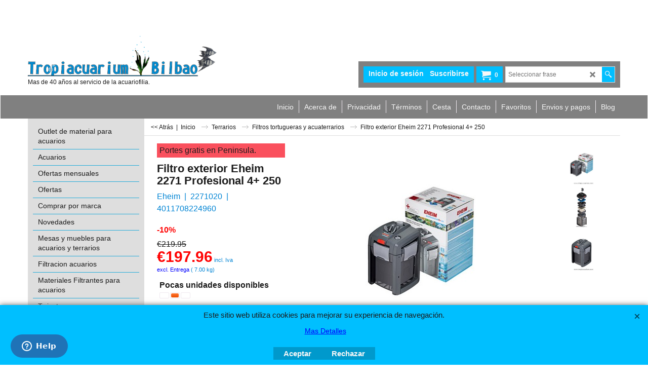

--- FILE ---
content_type: text/html
request_url: https://www.tropiacuariumbilbao.com/contents/es/p4344_filtro_eheim_2271_profesional_4_250.html
body_size: 22429
content:
<!doctype html>
<html xmlns:sf lang="es" dir="ltr">
<head prefix="og: http://ogp.me/ns# fb: http://ogp.me/ns/fb# product: http://ogp.me/ns/product#">
<meta http-equiv="Content-Type" content="text/html; charset=utf-8" />
<meta name="viewport" content="width=device-width, initial-scale=1.0, maximum-scale=1.0" />
<style id="_acj_">body{visibility:hidden!important;}</style>
<script>if(self===top||(function(){try{return typeof(window.parent.applyColorScheme)!='undefined'||document.location.host.indexOf('samplestores.shopfactory')!=-1;}catch(e){return false;}})()){var _acj_=document.getElementById('_acj_');_acj_.parentNode.removeChild(_acj_);}else{top.location=self.location;}</script>
<style id="_cls_">#ProductLoop{opacity:0;}</style>
<script>
window.addEventListener('load',function(){setTimeout(function(){var _cls_=document.getElementById('_cls_');if(_cls_)_cls_.parentNode.removeChild(_cls_);},100);},false);
setTimeout(function(){var _cls_=document.getElementById('_cls_');if(_cls_)_cls_.parentNode.removeChild(_cls_);},5000);
</script>
<title>Filtro exterior Eheim 2271 Profesional 4+ 250 </title>
<meta name="description" content="Filtro exterior de la gama profesional 4+ Eheim para acuarios de hasta 250 litros." />
<meta name="keywords" content="acuario,filtros,eheim,sera,iluminacion,abono,estanque,reptiles,calefaccion,skimmer,nenufares,peces tropicales,terrarios,osmosis,separador urea,pantalla t5,acuarios,tienda,Bilbao, Acuarios, peces,disco,acuarios marinos,acuarios arrecife,venta,online,led, leds,luz,luces,2213" />
<meta http-equiv="expires" content="0" />
<meta name="generator" content="ShopFactory V14 www.shopfactory.com" />
<meta name="author" content="Tropiacuarium Bilbao" />
<link rel="canonical" href="https://www.tropiacuariumbilbao.com/contents/es/p4344_filtro_eheim_2271_profesional_4_250.html" /><meta property="og:image" content="https://www.tropiacuariumbilbao.com/contents/media/l_2271020-2.jpg" />
<meta property="og:image" content="https://www.tropiacuariumbilbao.com/contents/media/l_2271020-2.jpg" />
<meta property="og:type" content="product" />
<meta property="og:url" content="https://www.tropiacuariumbilbao.com/contents/es/p4344_filtro_eheim_2271_profesional_4_250.html" />
<meta property="og:title" content="Filtro exterior Eheim 2271 Profesional 4+ 250" />
<meta property="og:description" content="Filtro exterior de la gama profesional 4+ Eheim para acuarios de hasta 250 litros. Se suministra completo con cargas y accesorios." />
<meta property="brand" content="Eheim" />
<meta property="product:availability" content="instock" />
<meta property="product:ean" content="4011708224960" />
<meta property="product:sku" content="2271020" />
<meta property="product:price:amount" content="197.96" />
<meta property="product:price:currency" content="EUR" />
<meta property="product:weight:value" content="7.00" />
<meta property="product:weight:units" content="kg" />
<script type="text/javascript">
/*<![CDATA[*/
function getARMID(key,getOnly){
if(getOnly){return (document.cookie.match('(?:^|;)\\s*'+key+'=([^;]*)') || ['',''])[1];}
var isNew=false,id=location.search.match('[\&\?]'+key+'=([^&]*)');
if(id){
id=id[1];
var cookid=(document.cookie.match('(?:^|;)\\s*'+key+'=([^;]*)') || ['',''])[1];
isNew=(id!=cookid);
}
if(isNew){
var date=new Date(2099,12,31);
document.cookie=key+'='+id+'; expires='+date.toGMTString()+'; path='+location.pathname.replace(new RegExp('(?:contents/)?(?:'+document.documentElement.lang=='en-GB'?'en-uk':document.documentElement.lang+'/)?[^/]*$'),'')+';';
if(typeof(parm)=='undefined')parm={};parm[key]=id;
}
return {'id':id,'new':isNew};
}
var aid=getARMID('aid');
if(aid['id']&&aid['new']){idimg=new Image();idimg.src='//santu.com/webshop/aid_tracker.cgi?aid='+aid['id'];}
/*]]>*/
</script>
<link rel="preload" href="../phpwidgets/fonts.php?family=Open Sans" as="style" onload="this.onload=null;this.rel='stylesheet'" data-externalfont="true">
<style type="text/css">
@import "../styles/website.css?lmd=46039.412164";
@import "../styles/pa_sfx-content_navleft.css?lmd=46039.510035";
@import "../styles/pd_sfx-base_2.css?lmd=46039.431863";
@import "../styles/index1.css?lmd=46039.412164";
@import "../styles/index2.css?lmd=46039.412164";
@import "../styles/global.css?lmd=46039.510035";
@import "../styles/global-responsive.css?lmd=46039.510035";
/* */
/* */
@import "../../shared_files/icomoon/style.css?lmd=44505.481551";
@import "../../shared_files/flickity.min.css?lmd=43129.446273";
</style>
<style type="text/css" id="sf-load-css"></style>
<!-- Require IcoMoon --><script>
var hasProducts=true;
var pgid='P4344';
//<!--BEGIN_C78E91C8-61BA-447e-B459-F6FE529C7724-->
var LMD='';
//<!--END_C78E91C8-61BA-447e-B459-F6FE529C7724-->
</script>
<script type="text/javascript" charset="utf-8" src="../loader.js?lmd=46039.509722"></script>
<script id="__sfLoadJQuery" src="../../shared_files/jquery-1.11.1.min.js" type="text/javascript"></script>
<script type="text/javascript" src="../../shared_files/jquery.sidr.min.js?lmd=43129.487940" defer></script>
<script>
window.timedDiscountsExist=window.timedDiscountsExist||true;
</script>
<script type="text/javascript" charset="utf-8" src="../sf.js?lmd=46039.509722" defer></script>
<script type="text/javascript" src="../../shared_files/flickity.pkgd.min.js?lmd=43129.487940" defer></script>
<script type="text/javascript" src="../../shared_files/jquery.zoom.min.js?lmd=43129.487940" defer></script>
<script type="text/javascript" src="../../shared_files/echo.js?lmd=43152.433264" defer></script>
<!-- Global site tag (gtag.js) - Google Analytics --><script async src="https://www.googletagmanager.com/gtag/js?id=UA-42120053-1"></script>
<script>
/* SFNOTE_BEGIN:prevent script execution when in editing mode */
if(typeof(tf)!='undefined'&&(typeof(tf.isInSF)=='undefined'||!tf.isInSF())){
/* SFNOTE_END:prevent script execution when in editing mode */
window.dataLayer = window.dataLayer || [];
function gtag(){dataLayer.push(arguments);}
gtag('js', new Date());
gtag('config', 'UA-42120053-1');
/* SFNOTE_BEGIN:prevent script execution when in editing mode */
}
/* SFNOTE_END:prevent script execution when in editing mode */
</script>
<script type="text/javascript">
var pgidx=tf.wm.jfile(location.href).replace(/\#.*$/,'');
var _sfProductsInPage=[];
sfFilters.deptEnabled=pgid;
</script>
<meta name="optinout" />
</head>
<body class="GC41 ThemeVersion-11">
<a name="top"></a>
<iframe name="extra" id="extra" src="../extra.html" width="5" height="5" frameborder="0" border="0" unselectable="on" style="position:absolute;z-index:0;overflow:hidden;left:50%;top:50%;display:none;width:5px;height:5px;" allowtransparency="true" class="is-detailed-view"></iframe>
<div class="GC39 header mobile">
<div class="GC26 utils group">
<menu>
<div class="menu_left_col">
<li id="util_menu" class="sf-button sf-corner">
<a id="sidemap-button" href="#Sidemap" title="Menu">
<svg version="1.1" id="Layer_1" xmlns="http://www.w3.org/2000/svg" xmlns:xlink="http://www.w3.org/1999/xlink" x="0px" y="0px" viewBox="0 0 512 512" style="enable-background:new 0 0 512 512;" xml:space="preserve">
<g>
<path d="M491.318,235.318H20.682C9.26,235.318,0,244.577,0,256s9.26,20.682,20.682,20.682h470.636
c11.423,0,20.682-9.259,20.682-20.682C512,244.578,502.741,235.318,491.318,235.318z"></path>
</g>
<g>
<path d="M491.318,78.439H20.682C9.26,78.439,0,87.699,0,99.121c0,11.422,9.26,20.682,20.682,20.682h470.636
c11.423,0,20.682-9.26,20.682-20.682C512,87.699,502.741,78.439,491.318,78.439z"></path>
</g>
<g>
<path d="M491.318,392.197H20.682C9.26,392.197,0,401.456,0,412.879s9.26,20.682,20.682,20.682h470.636
c11.423,0,20.682-9.259,20.682-20.682S502.741,392.197,491.318,392.197z"></path>
</g>
</svg>
</a>
</li>
</div>
<div class="mob_logo_col">
<div class="CompanyImage"><span></span><a href="../../index.html" title="">
<img width="373" height="80" src="../media/trans.gif" data-echo="../media/l_tropi17.png" class="DataEchoLoaded" id="I" name="I" border="0" alt="" title="" hspace="0" vspace="0" align="" onmouseover="window.status='';return true;" onmouseout="window.status='';return true" /></a></div>
</div>
<div id="util_group" class="right_icon_col">
<script type="text/javascript">
var idTimeoutMobileSearchHideBox=-1;
function mobileSearch(el){
clearTimeout(idTimeoutMobileSearchHideBox);
if(!el)return;
if(tf.content.document.search)tf.content.document.search.phrase.value=$(el).parents('#mobile_search').find('#phrase').val();
tf.searchPhrase=$(el).parents('#mobile_search').find('#phrase').val();
tf.utils.search_all();
}
function mobileSearchShowBox(){}
function mobileSearchHideBox(){}
</script>
<li id="mobile_cart" class="sf-button sf-corner">
<a href="#" title="Mi carrito" onclick="location=tf.wm.url('basket.html','-',true);return false;"><i class="icon-cart"></i> <span class="GC91 MiniCartTotalItemsQuantity_Mobile" id="MiniCartTotalItemsQuantity_Mobile">0</span></a>
</li>
</div>
</menu>
</div>
<div class="search_coll">
<div id="util_searchbox" class="sf-corner">
<form id="mobile_search" name="mobile_search" onsubmit="mobileSearch(this[0]);return false;">
<input type="search" id="phrase" name="phrase" />
<span id="util_searchbox_search" class="sf-button sf-corner">
<button type="submit" title="Busca" style="border:none;background-color:transparent;"><i class="icon-search2">&nbsp;</i></button>
</span>
</form>
</div>
</div>
</div>
<script type="text/javascript">
$(document).ready(function(){
if (!tf.isInSF() && !tf.isInDesigner()) $('.gallery-box a').removeAttr('onclick');
if (tf.isInSF()) {
window.Flickity.prototype._dragPointerDown= function( event, pointer ) {
this.pointerDownPoint = Unipointer.getPointerPoint( pointer );
}
}
//topbar
var $galleryTopbar = null, galleryTopbarRowItems = 0;
function SetGalleryTopbar() {
if ($galleryTopbar) $galleryTopbar.flickity('destroy');
$galleryTopbar = null;
$galleryTopbar = $('.TopBar:visible .gallery-box').flickity({
cellAlign: 'left',
freeScroll: true,
contain: true,
setGallerySize: false,
prevNextButtons: false,
pageDots: false,
imagesLoaded: true
});
$galleryTopbar.flickity('resize');
$('img', $galleryTopbar).css('opacity','');
}
// Link Image Group 1
var galleryRowItems = $('.Banner .BannerImage').length;
if (galleryRowItems >= 1) {
var $gallery = $('.Banner .gallery-box').flickity({
wrapAround: true,
autoPlay: (tf.isInSF() || galleryRowItems == 1 ? false : 5000),
draggable: galleryRowItems > 1,
freeScroll: false,
setGallerySize: false,
prevNextButtons: galleryRowItems > 1,
pageDots: false
});
function ResizeGallery() {
var wBanner = $('.Banner').width(), wAvailable = parseInt('.BannerLinkImageSizes.LinkLogo.FixedWidth') || wBanner, hAvailable = (parseInt($('.Banner .gallery-box').css('max-height','').css('max-height')) || parseInt('.BannerLinkImageSizes.LinkLogo.FixedHeight'));
var rAvailable = hAvailable / wAvailable;
var wMaxNatural = 0, hMaxNatural = 0;
$('.Banner a.BannerImage img, .Banner a.BannerImage .slide-item').each(function(){
$(this).width('');
var wNatural = parseFloat(this.naturalWidth || this.getAttribute('data-naturalwidth') || this.getAttribute('width') || $(this).width()), hNatural = parseFloat(this.naturalHeight || this.getAttribute('data-naturalheight') || this.getAttribute('height') || $(this).height());
if (wNatural >= wMaxNatural) {
if (hMaxNatural == 0 || hNatural <= hAvailable) {
wMaxNatural = wNatural;
hMaxNatural = hNatural;
}
}
});
if (wMaxNatural > 0 && hMaxNatural > 0) {
hMaxNatural = (hMaxNatural / wMaxNatural) * Math.min(wBanner, wMaxNatural);
wMaxNatural = wBanner;
}
var hMax = Math.min(hAvailable, hMaxNatural, wBanner * rAvailable);
$('.Banner .gallery-box').css({'height':'','max-height':'none'}).attr('style',($('.Banner .gallery-box').attr('style')||'')+'height:'+hMax+'px!important;');
$('.Banner .gallery-box .BannerImage').css('height','').attr('style',($('.Banner .gallery-box .BannerImage').attr('style')||'')+'height:'+hMax+'px!important;');
$('.Banner a.BannerImage img, .Banner a.BannerImage .slide-item').each(function(){
$(this).width($(this).width() > wBanner ? '100%' : $(this).width());
});
if ($gallery) $gallery.flickity('resize');
}
$('.Banner .BannerImage img').off('load imageLoaded.flickity').on('load imageLoaded.flickity', ResizeGallery);
$(window).on('load resize', ResizeGallery);
if (galleryRowItems > 1) {
$('.Banner .BannerImage').each(function(i, item){
var clsname = i == 0 ? "button selected" : "button";
$('.Banner .gallery-buttons').append('<span class="'+clsname+'">&nbsp;</span>');
});
// Flickity instance
var flkty = $gallery.data('flickity');
var $cellButtonGroup = $('.Banner .gallery-buttons');
var $cellButtons = $cellButtonGroup.find('.button');
// update selected cellButtons
$gallery.on( 'cellSelect', function() {
$cellButtons.filter('.selected').removeClass('selected');
$cellButtons.eq( flkty.selectedIndex ).addClass('selected');
});
// select cell on button click
$cellButtonGroup.on( 'click', '.button', function() {
var index = $(this).index();
$gallery.flickity( 'select', index );
});
}
}
function galleryGetRowItems(outerSelector, itemSelector) {
var w = 0, wOuter = $(outerSelector).width() - 1, items = 0;
$(outerSelector)
.find(itemSelector).each(function(){
w += $(this).outerWidth(true);
items++;
var margin = ($(this).outerWidth(true) - $(this).outerWidth());
if (w - margin + 1 >= wOuter) return false;
})
;
return items;
}
//top
var $gallery1 = null, gallery1RowItems = 3;
function SetGallery1() {
$gallery1 = $('.PageLinkBoxWrapper .gallery-box').flickity({
cellAlign: 'left',
wrapAround: true,
freeScroll: true,
setGallerySize: false,
prevNextButtons: false,
pageDots: false
});
$gallery1.flickity('resize');
$('.PageLinkBoxWrapper .gallery-action').removeClass('hide');
}
$('.PageLinkBoxWrapper .icon-arrow-left3').on( 'click', function() {
$gallery1.flickity('previous');
if ($(window).width() > 619) {
for (var n = 1; n < gallery1RowItems; n++) {
$gallery1.flickity('previous');
}
}
});
$('.PageLinkBoxWrapper .icon-arrow-right3').on( 'click', function() {
$gallery1.flickity('next');
if ($(window).width() > 619) {
for (var n = 1; n < gallery1RowItems; n++) {
$gallery1.flickity('next');
}
}
});
if ($(window).width() > 619) {
if ($('.PageLinkBoxWrapper .PageLinkBoxItem').length > gallery1RowItems)  SetGallery1();
}
else {
if ($('.PageLinkBoxWrapper .PageLinkBoxItem').length > 1) SetGallery1();
}
//bottom
var $gallery2 = null, gallery2RowItems = 2;
function SetGallery2() {
$gallery2 = $('.BannerBottomWrapper .gallery-box').flickity({
cellAlign: 'left',
wrapAround: true,
freeScroll: true,
setGallerySize: false,
prevNextButtons: false,
pageDots: false
});
$gallery2.flickity('resize');
$('.BannerBottomWrapper .gallery-action').removeClass('hide');
}
$('.BannerBottomWrapper .icon-arrow-left3').on( 'click', function() {
$gallery2.flickity('previous');
if ($(window).width() > 619) {
for (var n = 1; n < gallery2RowItems; n++) {
$gallery2.flickity('previous');
}
}
});
$('.BannerBottomWrapper .icon-arrow-right3').on( 'click', function() {
$gallery2.flickity('next');
if ($(window).width() > 619) {
for (var n = 1; n < gallery2RowItems; n++) {
$gallery2.flickity('next');
}
}
});
if ($(window).width() > 619) {
if ($('.BannerBottomWrapper .BannerBottomItem').length > gallery2RowItems)  SetGallery2();
}
else {
if ($('.BannerBottomWrapper .BannerBottomItem').length > 1) SetGallery2();
}
//resize
$(window).resize(function(){
if ($(window).width() > 619) {
if ($gallery1 != null && $('.PageLinkBoxWrapper .PageLinkBoxItem').length <= gallery1RowItems)  {
$('.PageLinkBoxWrapper .gallery-action').addClass('hide');
$gallery1.flickity('destroy');
$gallery1 = null;
}
if ($gallery2 != null && $('.BannerBottomWrapper .BannerBottomItem').length <= gallery2RowItems) {
$('.BannerBottomWrapper .gallery-action').addClass('hide');
$gallery2.flickity('destroy');
$gallery2 = null;
}
}
else {
if ($gallery1 == null && $('.PageLinkBoxWrapper .PageLinkBoxItem').length > 1)  SetGallery1();
if ($gallery2 == null && $('.BannerBottomWrapper .BannerBottomItem').length > 1)  SetGallery2();
}
if (tf.isMobile && $('.header.mobile > .TopBar').length == 0) {
if ($galleryTopbar) $galleryTopbar.flickity('destroy');
$galleryTopbar = null;
$('#WebSite .TopBar').clone(true).attr('id', $('#WebSite .TopBar').attr('id')+'Clone').prependTo('.header.mobile');
(function waitForMobileUtils() {
if (!tf.utils || !tf.utils.showMobileUtils) { setTimeout(waitForMobileUtils, 200); return; }
tf.utils.showMobileUtils();
})();
}
else if (!tf.isMobile) {
if ($galleryTopbar) $galleryTopbar.flickity('destroy');
$galleryTopbar = null;
$('.header.mobile > .TopBar').remove();
}
galleryTopbarRowItems = 0;
$('.TopBar:visible .CustomNavBox').each(function(){ galleryTopbarRowItems += $(this).outerWidth(true); })
if ($galleryTopbar != null && $('.TopBar:visible .gallery-box').width() >= galleryTopbarRowItems) {
$galleryTopbar.flickity('destroy');
$galleryTopbar = null;
}
else if ($('.TopBar:visible .gallery-box').width() < galleryTopbarRowItems) SetGalleryTopbar();
});
$(window).trigger('resize');
});
</script>
<div class="WebSiteHtmlCodeTop" ID="WebSiteHtmlCodeTop-HC4">
<script id="ze-snippet" src="https://static.zdassets.com/ekr/snippet.js?key=524dd2fb-a1ec-4905-8eac-2abb44d816a5"> </script>
</div>
<div class="WebSiteHtmlCodeTop" ID="WebSiteHtmlCodeTop-HC7">
<div id="WebSiteHTMLCodeTopContentEditable-HC7" class="WebSiteHTMLCodeTopContentEditable"><!-- SFNOTE_END: CodeSnippet added --><div class="row sf-wrapped"><div class="column full"><div class="column full"></div></div></div></div></div>
<div id="WebSite" class="GC38">
<div id="WebSiteHeader" class="GC39 LayoutObject">
<div id="WebSiteHeaderInner" class="WebSiteHeaderInner">
<div class="top_col">
<div id="TopBar" class="GC89 TopBar">
<div id="TopBarDesign" class="GC89 TopBarDesign"></div>
</div>
<div style="height:55px;"></div>
</div>
<div id="DesignImage1" class="GC26 DesignImage1">
<div class="header-mid-bar">
<div class="title-wrapper">
<div id="CompanyImage" class="smaller">
<a href="../../index.html" title="">
<img width="373" height="80" src="../media/trans.gif" data-echo="../media/l_tropi17.png" class="DataEchoLoaded" id="I" name="I" border="0" alt="" title="" hspace="0" vspace="0" align="" onmouseover="window.status='';return true;" onmouseout="window.status='';return true" />
</a>
</div>
<h2 id="SiteSlogan" class="GC42">Mas de 40 años al servicio de la acuariofilia.</h2>
</div>
<div class="wrap_bottom">
<div class="GC37 top-right">
<div id="Search" class="GC86">
<div id="search-wrapp" class="search-wrapper-new">
<form name="search">
<input class="GC22 SearchTextField" type="text" id="phrase" name="phrase" size="12" maxlength="40" placeholder="Seleccionar frase" />
<a id="serachIcon" class="GC48 icon-search2 SearchButton" title="Busca" href="#"></a>
<a class="GC48 icon-zoom-in2 SearchButton SearchButtonAdvanced" title="Búsqueda Avanzada" href="#"></a>
</form>
</div>
</div>
<div id="MiniCart" class="GC36">
<div id="MiniCartTotal" class="MiniCartTotal">
<a href="#" class="MiniCartLink MiniCartInner">
<i id="minicart-icon" class="GC36 sf-corner icon-cart MiniCartDesignImage1"></i>
<span class="GC36 MiniCartTotalItemsQuantity sf-corner">0</span><!--
<span class="MiniCartTotalAmount"></span>
<span class="MiniCartTotalSummary"></span>
<span class="MiniCartTotalItemsQuantity"></span>
<span class="MiniCartTotalTotalText"></span>
<span class="MiniCartTotalPlusExpenses"></span>
<span class="MiniCartTotalPlusExpensesText"></span>
<span class="MiniCartTotalList"></span>
-->
</a>
</div>
</div>
<div id="Login" class="GC13 desktop tablet">
<script type="text/javascript">function drf(){if(tf.utils && !isInSFClassic()){specialLoading=true;tf.utils.displayResellerForm();}else setTimeout('drf()',250);}drf();</script>
<div id="ResellerForm" class="LoginSignUpLink"></div>
</div>
</div>
</div>
</div>
</div>
<div class="nav_logo_col">
<div id="DesignImage3" class="GC27 DesignImage3">
<span id="DesignBar3" class="GC27 top-designbar-index"></span>
<div id="Index1" class="GC28 Index1">
<script src="../../shared_files/jquery.menu-aim.js" defer="true"></script>
<script src="../../shared_files/jquery.megamenu.js" defer="true"></script>
<script type="text/javascript">
$(function(){
$('.Index1').on('load', function(){
var idxNum = $(this).attr('class').replace(/.*Index(\d+).*/,'$1');
var GCNum = [
{'top':'GC28', 'tophover':'GC29', 'sub':'GC30', 'subhover':'GC31'},
{'top':'GC32', 'tophover':'GC33', 'sub':'GC34', 'subhover':'GC35'}
][idxNum-1];
$('.idx'+idxNum+'Submenu').empty();
var $branch = $('[id^=idx][id$='+tf.pgid+'] + ul', $(this)).clone(true, true);
if ($branch.length > 0) {
var $subpageNavigation = $('#idxSubpageNavigationAlt');
if ($subpageNavigation.length == 0) {
$subpageNavigation = $('#idxSubpageNavigation');
if ($subpageNavigation.length == 0) $subpageNavigation = $('<div id="idxSubpageNavigation"></div>');
var placed = false, $placement = $('.PageTitle');
if ($placement.length > 0) {
$placement.after($subpageNavigation);
if ($('.PageImage ~ .PageTitle + #idxSubpageNavigation').length == 1) $('.PageImage').insertAfter('#idxSubpageNavigation');
placed = true;
}
if (!placed) {
var selectors = ['.PageIntroduction', '.PageDescription'];
for (var n = 0; n < selectors.length; n++) {
$placement = $(selectors[n]);
if ($placement.length > 0) {
$placement.before($subpageNavigation);
if ($('.PageImage ~ #idxSubpageNavigation + '+selectors[n]).length == 1) $('.PageImage').insertAfter('#idxSubpageNavigation');
placed = true;
break;
}
}
}
if (!placed) {
var selectors = ['#PageContainer1', '#PageContainer11'];
for (var n = 0; n < selectors.length; n++) {
$placement = $(selectors[n]);
if ($placement.length > 0) {
$placement.append($subpageNavigation);
break;
}
}
}
}
$subpageNavigation
.width('auto')
.removeClass('GC28 GC32')
.append('<div class="idx'+idxNum+'Submenu" data-toplevelid="d-33"><i class="icon-spinner2 icon-fa-spin"></i></div>');
$branch.find('> li > ul, i[class*=icon-], li.see-all').remove();
$branch.find('> li')
.on('mouseover', function(){tf.navOvr(this, '', GCNum['subhover']);if(tf.autoText)tf.autoText.localApply(this.parentNode);})
.on('mouseout', function(){tf.navOut(this, '', GCNum['sub']);if(tf.autoText)tf.autoText.localApply(this.parentNode);})
.addClass('idx'+idxNum+'Sub')
.find('> a')
.on('mouseover', function(){tf.navOvr(this, '', '');})
.on('mouseout', function(){tf.navOut(this, '', '');})
.addClass('idx'+idxNum+'Sub')
;
var mh = 0;
$branch.find('> li > a > img').each(function(){
var hasImg = !!$(this).attr('src');
if (!hasImg) $(this).hide();
mh = Math.max(mh, $(this).css('max-height'));
});
var prop = (mh ? 'height:'+mh+'px;' : '');
$branch.find('> li > a').each(function(){
if ($(this).find('> img').length > 0) $(this).find('> img').wrap('<div class="SubPageNavigationImageContainer" style="'+prop+'"></div>');
else $(this).prepend('<div class="SubPageNavigationImageContainer"><span></span></div>');
$(this).addClass('SubPageNavigationBox').find('> span').addClass('SubPageNavigationTitle').wrap('<div class="SubPageNavigationTitleContainer"></div>');
});
$('.idx'+idxNum+'Submenu').empty().append($branch);
$(window).on('load resize', function () {
var $container = $('.idx'+idxNum+'Submenu > ul'), $items = $('li', $container);
var outerSpace = $items.outerWidth(true) - $items.width();
var maxAvailableWidth = $container.css('width','auto').width();
var maxColumns = 8, itemMaxWidth = 260, w = 0;
for (var n = 1; n <= maxColumns; n++) {
w = parseInt((maxAvailableWidth / n) - outerSpace);
if (w <= itemMaxWidth) break;
}
$items.width(w);
$container.width((w + outerSpace) * Math.min(n, $items.length));
if(tf.echo)tf.echo.render();
});
$(window).trigger('resize');
}
$('img', $(this)).remove();
$('> ul[class*=idx]', $(this))
.sfMegaMenu({
'submenuDirection':'below',
'layout':'base',
'showImages':false,
'iconOpenRight':'icon-arrow-right3',
'iconOpenDown':'icon-arrow-down3',
'iconNoImage':'icon-image',
'iconPin':'icon-pushpin',
'idxNum':idxNum,
'onLoad':function() {
var $idxSlider = $('#Index1 > .idx1List');
$('> li', $idxSlider).last().clone().appendTo($idxSlider).children().remove();
function setIdxSlider() {
$idxSlider.parent().width('100%').css('float','none');
$idxSlider
.on('cellSelect', function(){
var flkty = $(this).data('flickity');
if (flkty) {
if (flkty.selectedIndex == $(this).data('selectedIndex')) return;
if ($(this).data('translateX') == $('.flickity-slider', this).css('transform')) {
if (flkty.selectedIndex > $(this).data('selectedIndex')) flkty.selectedIndex = $(this).data('selectedIndex');
else if (flkty.selectedIndex < $(this).data('selectedIndex')) flkty.selectedIndex--;
}
$(this).data({'selectedIndex':flkty.selectedIndex, 'translateX':$('.flickity-slider', this).css('transform')});
}
})
.on('settle', function(){
var $last = $('.flickity-slider > li', this).last(), shifted = $('.flickity-slider', this).css('transform').match(/matrix\((.+)\)/) || $('.flickity-slider', this).css('transform').match(/matrix3d\((.+)\)/), shiftedpx = 0;
if (shifted && shifted.length > 1) shiftedpx = parseFloat((shifted[1].split(', ')[12]) || (shifted[1].split(', ')[4]));
if (parseFloat($last.css('left')) + $last.outerWidth(true) <= $('.flickity-slider', this).width() + Math.abs(shiftedpx)) $('.next', this).attr('disabled', 'disabled');
else $('.next', this).removeAttr('disabled');
})
.flickity({
cellAlign: 'left',
contain: true,
wrapAround: false,
autoPlay: false,
draggable: true,
freeScroll: true,
setGallerySize: false,
prevNextButtons: true,
pageDots: false,
percentPosition: false
})
.flickity('resize')
.find('.flickity-viewport')
.find('.flickity-slider').addClass('idx1List')
.end()
.parentsUntil('[id^=WebSite]').each(function(){
var zIndex = $(this).css('z-index');
if (zIndex == 'auto' || parseInt(zIndex) <= 0) $(this).css('z-index', idxNum == 2 ? 1000 : 1001);
})
;
}
function unsetIdxSlider() {
if ($idxSlider.hasClass('flickity-enabled')) {
$idxSlider
.flickity('destroy')
;
}
$idxSlider.parent().css({'float':''});
}
$(window).on('resize', function () {
unsetIdxSlider(); $idxSlider.parent().css({'width':'', 'float':'none'});
if ($('#WebSite').width() > 619) {
var w = 0, wContainer = ($idxSlider.parent().outerWidth(true)||$idxSlider.outerWidth(true))+1;
$('> li, .flickity-slider > li', $idxSlider).each(function(){ w += $(this).outerWidth(true); $(this).css('height',''); if($(this).outerHeight()>0)$(this).outerHeight($(this).outerHeight()); });
if (w-1 > wContainer) {
setIdxSlider();
$idxSlider.flickity('resize');
setTimeout(function(){$idxSlider.flickity('reposition');}, 200);
}
else if (w < wContainer) unsetIdxSlider();
}
});
$(window).trigger('resize');
}
})
.parent().find('.idx1List > li > a > span').addClass('vcenter');
});
});
</script>
<script type="text/javascript">equalHeightClass.push('SubPageNavigationImageContainer');</script>
<script type="text/javascript">equalHeightClass.push('SubPageNavigationTitleContainer');</script>
<script type="text/javascript">equalHeightClass.push('SubPageNavigationBox');</script>
<!--
Version tag, please don't remove
$Revision: 46130 $
$HeadURL: svn://localhost/ShopFactory/branches/V14_60/bin/SFXTemplates/Index/Horizontal/SFX-BASE_1/toplevel.html $
-->
<i class="icon-spinner2 icon-fa-spin"></i>
<script type="text/javascript">
jQuery(document).ready(function(){
jQuery('.Index1').load(tf.wm.url('d-34.html','-',true)+' ',function(){
if(tf.isEntryPage){
jQuery('.Index1 a[href]').not('a[href^=http]').each(function(){
if(this.id.match(/D-2$/)) this.href=tf.wm.url((tf.lang==tf.baseLang?'../../':'../../'+tf.lang+'/')+this.href.replace(/.*\//,''),'-');
else this.href=tf.wm.url(this.href.replace(/.*\//,''),'-',true);
});
jQuery('.Index1 a img[src]').each(function(){jQuery(this).attr('src', jQuery(this).attr('src').replace(/\.\.\/media\//g,(tf.lang!=tf.baseLang?'../':'')+'contents/media/'));if(jQuery(this).data('echo'))jQuery(this).attr('data-echo', jQuery(this).data('echo').replace(/\.\.\/media\//g,(tf.lang!=tf.baseLang?'../':'')+'contents/media/'));});
} else {
jQuery('.Index1 a[href]').not('a[href^=http]').each(function(){
if(this.id.match(/D-2$/)) {
this.href=tf.wm.url((tf.lang==tf.baseLang?'../../':'../../'+tf.lang+'/')+this.href.replace(/.*\//,''),'-');
}
});
}
jQuery('.Index1').trigger('load');
});
jQuery('#CompanyImage a[href], .CompanyImage a[href]').not('a[href^=http]').each(function(){
var href = this.href.replace(/.*\//,'');
if(tf.isEntryPage) this.href=tf.wm.url((tf.lang==tf.baseLang?'../../':'../../'+tf.lang+'/')+href,'-');
else this.href=tf.wm.url((tf.lang==tf.baseLang?'../../':'../../'+tf.lang+'/')+href,'-');
});
});
</script>
</div><div id="idx1Sentinel"></div>
</div>
</div>
<!-- SFNOTE_END: IndexCodeSnippetBottom --><div class="IndexCodeSnippetBottom" ID="IndexCodeSnippetBottom-P4344">
<div class="IndexCodeSnippetBottomContent" ID="IndexCodeSnippetBottomContent-HC3">
<div id="IndexCodeSnippetBottomContentEditable-HC3" class="IndexCodeSnippetBottomContentEditable"><!-- SFNOTE_END: CodeSnippet added --><div class="row sf-wrapped"><div class="column full"><div class="column full"></div></div></div></div></div>
<!-- SFNOTE_END: IndexCodeSnippetBottom --></div>
</div>
</div>
<div id="WebSiteContent" class="GC1">
<div id="SideBar_L" class="GC32 EqualHeight">
<div id="Index2" class="GC32 Index2">
<script src="../../shared_files/jquery.menu-aim.js" defer="true"></script>
<script src="../../shared_files/jquery.megamenu.js" defer="true"></script>
<script type="text/javascript">
$(function(){
$('.Index2').on('load', function(){
var idxNum = $(this).attr('class').replace(/.*Index(\d+).*/,'$1');
var GCNum = [
{'top':'GC28', 'tophover':'GC29', 'sub':'GC30', 'subhover':'GC31'},
{'top':'GC32', 'tophover':'GC33', 'sub':'GC34', 'subhover':'GC35'}
][idxNum-1];
$('.idx'+idxNum+'Submenu').empty();
var $branch = $('[id^=idx][id$='+tf.pgid+'] + ul', $(this)).clone(true, true);
if ($branch.length > 0) {
var $subpageNavigation = $('#idxSubpageNavigationAlt');
if ($subpageNavigation.length == 0) {
$subpageNavigation = $('#idxSubpageNavigation');
if ($subpageNavigation.length == 0) $subpageNavigation = $('<div id="idxSubpageNavigation"></div>');
var placed = false, $placement = $('.PageTitle');
if ($placement.length > 0) {
$placement.after($subpageNavigation);
if ($('.PageImage ~ .PageTitle + #idxSubpageNavigation').length == 1) $('.PageImage').insertAfter('#idxSubpageNavigation');
placed = true;
}
if (!placed) {
var selectors = ['.PageIntroduction', '.PageDescription'];
for (var n = 0; n < selectors.length; n++) {
$placement = $(selectors[n]);
if ($placement.length > 0) {
$placement.before($subpageNavigation);
if ($('.PageImage ~ #idxSubpageNavigation + '+selectors[n]).length == 1) $('.PageImage').insertAfter('#idxSubpageNavigation');
placed = true;
break;
}
}
}
if (!placed) {
var selectors = ['#PageContainer1', '#PageContainer11'];
for (var n = 0; n < selectors.length; n++) {
$placement = $(selectors[n]);
if ($placement.length > 0) {
$placement.append($subpageNavigation);
break;
}
}
}
}
$subpageNavigation.width('auto').append('<div class="idx'+idxNum+'Submenu" data-toplevelid="d-33"><i class="icon-spinner2 icon-fa-spin"></i></div>');
$branch.find('> li > ul, i[class*=icon-], li.see-all').remove();
$branch.find('> li')
.on('mouseover', function(){tf.navOvr(this, '', GCNum['subhover']);if(tf.autoText)tf.autoText.localApply(this.parentNode);})
.on('mouseout', function(){tf.navOut(this, '', GCNum['sub']);if(tf.autoText)tf.autoText.localApply(this.parentNode);})
.addClass('idx'+idxNum+'Sub')
.find('> a')
.on('mouseover', function(){tf.navOvr(this, '', '');})
.on('mouseout', function(){tf.navOut(this, '', '');})
.addClass('idx'+idxNum+'Sub')
;
var mh = 0;
$branch.find('> li > a > img').each(function(){
var hasImg = !!$(this).attr('src');
if (!hasImg) $(this).hide();
mh = Math.max(mh, $(this).css('max-height'));
});
var prop = (mh ? 'height:'+mh+'px;' : '');
$branch.find('> li > a').each(function(){
if ($(this).find('> img').length > 0) $(this).find('> img').wrap('<div class="SubPageNavigationImageContainer" style="'+prop+'"></div>');
else $(this).prepend('<div class="SubPageNavigationImageContainer"><span></span></div>');
$(this).addClass('SubPageNavigationBox').find('> span').addClass('SubPageNavigationTitle').wrap('<div class="SubPageNavigationTitleContainer"></div>');
});
$('.idx'+idxNum+'Submenu').empty().append($branch);
$(window).on('load resize', function () {
var $container = $('.idx'+idxNum+'Submenu > ul'), $items = $('li', $container);
var outerSpace = $items.outerWidth(true) - $items.width();
var maxAvailableWidth = $container.css('width','auto').width();
var maxColumns = 8, itemMaxWidth = 260, w = 0;
for (var n = 1; n <= maxColumns; n++) {
w = parseInt((maxAvailableWidth / n) - outerSpace);
if (w <= itemMaxWidth) break;
}
$items.width(w);
$container.width((w + outerSpace) * Math.min(n, $items.length));
if(tf.echo)tf.echo.render();
});
$(window).trigger('resize');
}
$('img', $(this)).remove();
$('> ul[class*=idx]', $(this))
.sfMegaMenu({
'submenuDirection':'right',
'layout':'base',
'showImages':false,
'iconOpenRight':'icon-arrow-right3',
'iconOpenDown':'icon-arrow-down3',
'iconNoImage':'icon-image',
'iconPin':'icon-pushpin',
'idxNum':idxNum
})
.find('> li > a > span').addClass('vcenter');
});
});
</script>
<script type="text/javascript">equalHeightClass.push('SubPageNavigationImageContainer');</script>
<script type="text/javascript">equalHeightClass.push('SubPageNavigationTitleContainer');</script>
<script type="text/javascript">equalHeightClass.push('SubPageNavigationBox');</script>
<!--
Version tag, please don't remove
$Revision: 45682 $
$HeadURL: svn://localhost/ShopFactory/branches/V14_60/bin/SFXTemplates/Index/Vertical/SFX-BASE_1/toplevel.html $
-->
<i class="icon-spinner2 icon-fa-spin"></i>
<script type="text/javascript">
jQuery(document).ready(function(){
jQuery('.Index2').load(tf.wm.url('d-33.html','-',true)+' ',function(){
if(tf.isEntryPage){
jQuery('.Index2 a[href]').not('a[href^=http]').each(function(){
if(this.id.match(/D-2$/)) this.href=tf.wm.url((tf.lang==tf.baseLang?'../../':'../../'+tf.lang+'/')+this.href.replace(/.*\//,''),'-');
else this.href=tf.wm.url(this.href.replace(/.*\//,''),'-',true);
});
jQuery('.Index2 a img[src]').each(function(){jQuery(this).attr('src', jQuery(this).attr('src').replace(/\.\.\/media\//g,(tf.lang!=tf.baseLang?'../':'')+'contents/media/'));if(jQuery(this).data('echo'))jQuery(this).attr('data-echo', jQuery(this).data('echo').replace(/\.\.\/media\//g,(tf.lang!=tf.baseLang?'../':'')+'contents/media/'));});
} else {
jQuery('.Index2 a[href]').not('a[href^=http]').each(function(){
if(this.id.match(/D-2$/)) {
this.href=tf.wm.url((tf.lang==tf.baseLang?'../../':'../../'+tf.lang+'/')+this.href.replace(/.*\//,''),'-');
}
});
}
jQuery('.Index2 #idx2D-2').parent('li').remove();
jQuery('.Index2').trigger('load');
});
});
</script>
</div><div id="idx2Sentinel"></div>
</div>
<div id="Content" class="GC24 ContentBody EqualHeight">
<div itemtype="http://schema.org/BreadcrumbList" class="GC6 Breadcrumbs" itemscope="" ID="Breadcrumbs-P4344">
<div class="GC6 breadcrumDesign"></div>
<div class="BreadcrumbsTrail">
<script type="text/javascript">
addEvent('onunload',function(){tf.nametag.add('pgidxFrom',tf.pgidx);return true;});
</script>
<a href="d291_filtros_tortugueras_acuaterrarios.html#p4344" onclick="cancelBuble(event);if(tf.isInDesigner()){history.back();return false;}var backURL=tf.moreHistory.pop(tf.pgidx);if(backURL)location=(backURL.indexOf(tf.enterFilename)==0?'../../':'')+backURL;else{if(tf.moreHistory._stack.length==0)return true;else history.back();}return false;"><span class="LayoutObject" id="BackLink">&nbsp;&lt;&lt; Atrás&nbsp;</span></a>
|&nbsp;
<nobr itemprop="itemListElement" itemscope itemtype="http://schema.org/ListItem">
<a href="../../index.html" title="Inicio" itemprop="item">
<span itemprop="name">Inicio</span><meta itemprop="position" content="0" />
</a>
</nobr>
<nobr itemprop="itemListElement" itemscope itemtype="http://schema.org/ListItem">
<a href="d288_terrarios.html" title="Terrarios" itemprop="item">
<span itemprop="name">Terrarios</span><meta itemprop="position" content="1" />
</a>
</nobr>
<nobr itemprop="itemListElement" itemscope itemtype="http://schema.org/ListItem">
<a href="d291_filtros_tortugueras_acuaterrarios.html" title="Filtros tortugueras y acuaterrarios" itemprop="item">
<span itemprop="name">Filtros tortugueras y acuaterrarios</span><meta itemprop="position" content="2" />
</a>
</nobr>
<nobr itemprop="itemListElement" itemscope itemtype="http://schema.org/ListItem" style="display:none;">
<a href="p4344_filtro_eheim_2271_profesional_4_250.html" title="Filtro exterior Eheim 2271 Profesional 4+ 250" itemprop="item">
<span itemprop="name">Filtro exterior Eheim 2271 Profesional 4+ 250</span><meta itemprop="position" content="3" />
</a>
</nobr>
<style>.Breadcrumbs nobr {display:inline;}</style>
<nobr><span>Filtro exterior Eheim 2271 Profesional 4+ 250</span></nobr>
</div>
</div>
<div id="PageContainer11" class="EqualHeight_PageContainer11">
<div id="PageContainer10">
<!-- Page elements are kept in this div so the if statement above may
make room for PageLinkBox -->
<div id="PageContainer1" class="EqualHeight_PageContainer1">
<style type="text/css">
#ProductDiscountMessage-P4344{display:none;}
</style>
<script type="text/javascript">tf.lastpage=tf.wm?tf.wm.jfile(location.href):'';tf.nametag.add('lastpage',tf.lastpage);tf.lastdeptpage=tf.wm?tf.wm.jfile(location.href):'';tf.nametag.add('lastdeptpage',tf.lastdeptpage);</script>
<script type="text/javascript">
/*<![CDATA[*/
function mfw(){var a='<div style="line-height:0.01em;height:0;overflow-y:hidden;">';for(var n=0;n<20;n++)a+='&lt;!-- MakeFullWidth'+n+' --&gt;';a+='</div>';dw(a);}
var jsloaded=false,opt=[];
function add_opt(id,name,title,type,opttype,combine){opt[opt.length]=[id,name.replace(/&nbsp;/g,''),title.replace(/&nbsp;/g,''),type,opttype,combine];}
var sfAddRef=[];
function getAddDiv(){return gl('sfLightBox');}
function sfAddPop(name,isLang){if(!isInSF()&&tf.utils){if(!name)name='pconfirm'; sfAddRef=[];tf.utils.showPopup(tf.wm.url(name+'.html',tf.lmd[name],isLang),630,190,true,false,false,'AddToBasket');}}
function sfAddUnpop(){if(tf.utils){if(jQuery('#sfLightBox.AddToBasket').length>0)tf.utils.sfMediaBox.closeBox();}}
var bpriceArr=[],ppriceArr=[],weightArr=[],crFFldArr=[],ppriceCrossPromotionArr=[],bpriceCrossPromotionArr=[];
function ppriceDsp(n){var cc=tf.currentCurrency,dd=cc.decimal_places,cm=cc.multiplier,sm=tf.shopCurrency.multiplier,dec=Math.pow(10,dd),s=''+(Math.round((n*cm/sm)*dec)/dec),dp=s.indexOf('.');if(dp==-1)dp=s.length;else dp++;s+=(s.indexOf('.')==-1&&dd>0?'.':'')+'00000'.substr(0,dd-(s.length-dp));return s;}
function ppriceDscPct(dsc,prc){dsc=ppriceDsp(prc-(prc*dsc/100));return dsc;}
function dBasePrice2(Id,arr,w){if(!arr)return;if(!w)w=window;arr=arr.split(core.str_sep1);if(w.document.getElementById('ProductBasePrice-'+Id)){var bpriceHTML=core.bprice([Id,arr[4],arr[5],arr[6],arr[2]]);if(bpriceHTML!='')w.document.getElementById('ProductBasePrice-'+Id).innerHTML=bpriceHTML;}}
/*]]>*/
</script>
<script type="text/javascript">
/*<![CDATA[*/
var __sfChoiceImageLocation='optionarea_radiobutton_one',__sfChoiceImageWidth=parseInt('70');
/*]]>*/
</script>
<script type="text/javascript">
$(document).ready(function(){
if (!tf.isInSF() && !tf.isInDesigner()) $('.gallery-box a, .ProductCrossPromotionRecommendSliderItem a').removeAttr('onclick');
if (tf.isInSF()) {
window.Flickity.prototype._dragPointerDown= function( event, pointer ) {
this.pointerDownPoint = Unipointer.getPointerPoint( pointer );
}
}
function PCPGallery(idPCPGS,idPCPGB,idPCPGC,idPCPGA) {
this.$PCPGallery = null;
this.$PCPGallerySlider = $(idPCPGS);
this.$PCPGalleryBox = this.$PCPGallerySlider.find(idPCPGB);
this.$PCPGalleryContainer = this.$PCPGallerySlider.find(idPCPGC);
this.$PCPGalleryAction = this.$PCPGallerySlider.find(idPCPGA);
this.PCPGalleryRowItems = 0;
var me=this;
this.setPCPGallery=function() {
if(this.$PCPGallery)return;
this.$PCPGallery = this.$PCPGalleryBox.flickity({
cellAlign: 'left',
wrapAround: true,
freeScroll: true,
setGallerySize: true,
prevNextButtons: false,
pageDots: false
});
this.$PCPGallery.flickity('resize');
this.$PCPGalleryAction.removeClass('hide');
var PCPGallery = this.$PCPGallery;
setTimeout(function(){
PCPGallery.flickity('resize');
}, 2000)
}
this.unsetPCPGallery=function() {
this.$PCPGalleryAction.addClass('hide');
if (this.$PCPGallery) {
this.$PCPGallery.flickity('destroy');
this.$PCPGallery = null;
}
}
this.togglePCPGallery=function() {
var PCPGalleryBoxWidth = this.$PCPGalleryBox.width(), PCPGalleryItemsWidth = 0;
this.$PCPGalleryContainer.width('').each(function () { PCPGalleryItemsWidth += $(this).outerWidth(true); });
this.PCPGalleryRowItems = parseInt((PCPGalleryBoxWidth / (PCPGalleryItemsWidth / this.$PCPGalleryContainer.length)));
this.$PCPGalleryContainer.outerWidth(PCPGalleryBoxWidth / this.PCPGalleryRowItems, true);
PCPGalleryItemsWidth = 0;
this.$PCPGalleryContainer.each(function () { PCPGalleryItemsWidth += $(this).outerWidth(true); });
if (PCPGalleryItemsWidth <= PCPGalleryBoxWidth+this.PCPGalleryRowItems) debounce(function(){me.unsetPCPGallery.apply(me);}, 200)();
else debounce(function(){me.setPCPGallery.apply(me);}, 200)();
}
this.$PCPGallerySlider.find('.icon-arrow-left3').on('click', function() {
for (var n = 0; n < me.PCPGalleryRowItems; n++) me.$PCPGallery.flickity('previous');
});
this.$PCPGallerySlider.find('.icon-arrow-right3').on('click', function() {
for (var n = 0; n < me.PCPGalleryRowItems; n++) me.$PCPGallery.flickity('next');
});
this.togglePCPGallery();
$(document).bind('domChanged', function(){
me.togglePCPGallery.apply(me);
});
$(window).resize(function(){
me.togglePCPGallery.apply(me);
});
}
var PCPGallery1 = new PCPGallery('.ProductCrossPromotionSlider','.gallery-box','.ProductCrossPromotionContainer','.gallery-action');
var PCPGallery2 = null;
$(tf.content).on('PHPWidget_Recommend_render',function(){
PCPGallery2 = new PCPGallery('.ProductCrossPromotionRecommendSlider','.ProductCrossPromotionRecommendSliderItem','.ProductCrossPromotionContainer_Recommend','.gallery-action');
});
//    setTimeout(function(){
//                    if($('#ProductCrossPromotionRecommend-1 > div.flickity-viewport').length == 0){
//                        $('#ProductCrossPromotionRecommend-1').addClass('col-flex')
//                    }
//                    },2000)
});
</script>
<div id="ProductContainer1">
<form name="productForm" id="ProductLoop">
<div class="GC22 Product" ID="Product-P4344">
<script type="application/ld+json">
[{
"@context":"http://schema.org",
"@type":"Product",
"@id":"Product-P4344",
"sku":"2271020",
"name":"Filtro exterior Eheim 2271 Profesional 4+ 250",
"brand":{"@type":"Brand","name":"Eheim"},
"gtin13":"4011708224960",
"description":"Filtro exterior de la gama profesional 4+ Eheim para acuarios de hasta 250 litros. Se suministra completo con cargas y accesorios.",
"offers":{
"@type":"Offer",
"url":"https://www.tropiacuariumbilbao.com/contents/es/p4344_filtro_eheim_2271_profesional_4_250.html",
"availability":"InStock",
"priceCurrency":"EUR",
"price":"197.96",
"priceValidUntil":"2099-12-31",
"seller":{
"@type":"Organization",
"name":"Tropiacuarium Bilbao",
"address":{
"streetAddress":"Juan de Garay nº25",
"addressLocality":"Bilbao",
"@type":"PostalAddress"
}
}
},
"image":"https://www.tropiacuariumbilbao.com/contents/media/l_2271020-2.jpg"
}]
</script>
<a name="p4344"></a>
<script type="text/javascript">
/*<![CDATA[*/
_sfProductsInPage.push('P4344');
//InternationalCatalogNumber EAN-P4344:4011708224960
//Manufacturer-P4344:Eheim
//ProductCategory-P4344:113 24 1705 1741
function add_P4344(type,temp){
if(tf.coreLoaded&&tf.wm.pProp('P4344')){
if(tf.core.cthtb)eval(tf.core.cthtb);
var type2Name={undefined:'',1:'FavoritesButton',2:'RequestQuoteButton',3:'RequestSampleButton'};
if(!temp){
tf.qandi['progressbar']('P4344',true,type2Name[type]);
}
tf.utils.populateOpt(null,'P4344');
var b=core.load_add(d,type,'P4344','Filtro exterior Eheim 2271 Profesional 4+ 250','7.00','2271020','0',0,'TD1','','','','',opt,isInSF(),s,'-1.000',temp);
if(b&&typeof(fillBasketTable)!='undefined')fillBasketTable();
if(!temp){
setTimeout(function(){tf.qandi['progressbar']('P4344',false,type2Name[type]);},700);
}
return b;
}else{setTimeout(function(){add_P4344(type,temp);},500);return 0;}
}
/*]]>*/
</script>
<div class="ProductContainer5 EqualHeightProductContainer5-2" id="ProductContainer5">
<div class="ProductContainer4" id="ProductContainer4">
<div class="ProductContainer3" id="ProductContainer3">
<div id="ProductImageContainer-P4344" class=" ProductImageContainer ThumbnailSlider-vertical" style="">
<div style="z-index:1;display:inline-block;" class="ImgLink HasSlider" id="ImgLink-P4344">
<div id="ProductImage-P4344" class="ProductImage">
<a src="../media/l_2271020-2.jpg" tn="" tnreal="" rel="sfMediaBox[ProductImage-P4344]" id="ProductThumbnailImage-P4344" title="" description="" mediatype="IMG" mw="231" mh="376" onclick="cancelBuble(event);if(tf.utils&&!tf.isInSF())tf.utils.sfMediaBox.init(['ProductImage-P4344','ProductMoreImages-P4344',''],gl('ProductImage-P4344').getAttribute('jumptoid'));return false;" class="">
<img width="231" height="376" src="../media/trans.gif" data-echo="../media/l_2271020-2.jpg" class="DataEchoLoaded" id="IP4344" name="IP4344" border="0" alt="2271020-2_20180308130840" title="2271020-2_20180308130840" hspace="0" vspace="0" align="" onmouseover="window.status='2271020-2_20180308130840';return true;" onmouseout="window.status='';return true" />
<div class="GC10 ProductImageCaptionIcon Icon ImgLink sf-corner sf-gradient" style="position:absolute;bottom:5px;right:5px;z-index:1;" id="pici-P4344" onclick="cancelBuble(event);if(tf.utils&&!tf.isInSF())tf.utils.sfMediaBox.init(['ProductImage-P4344','ProductMoreImages-P4344',''],gl('ProductImage-P4344').getAttribute('jumptoid'));return false;">
<i class="icon-fa-overlay-sm icon-search2 icon-fa-1x"></i>
</div>
</a>
</div>
</div>
<style>
#ProductImage-P4344{max-width:100%;}
</style>
<div id="ThumbnailSliderContainer-P4344" class=" ThumbnailSliderContainer"><style type="text/css">
.ProductImage .NoImage{background:url(../media/no_image.png) center no-repeat;min-height:231px;display:block;}
.ProductImage .NoImage img{width:231px;}
</style>
<div id="ThumbnailSlider-P4344" class="ThumbnailSlider">
<a src="../media/l_2271020-2.jpg" tn="" class="ThumbnailSliderItem" id="ChoiceImage-P4344" mw="231" mh="376" mediatype="IMG" filetype="jpg" title="" description="" onclick="cancelBuble(event);tf.core.crFFldImager.replace('P4344','P4344');return false;">
<img width="231" height="376" src="../media/trans.gif" data-echo="../media/t_2271020-2_20180308130840.jpg" class="DataEchoLoaded" id="IP4344" name="IP4344" border="0" alt="" title="" hspace="" vspace="" align="center" onmouseover="window.status='';return true;" onmouseout="window.status='';return true" />
</a>
<a src="../media/l_2271020-3.jpg" tn="" class="ThumbnailSliderItem" id="ProductMoreImages-P4344LGCN1" rel="sfMediaBox[ProductMoreImages-P4344]" mw="111" mh="376" mediatype="IMG" filetype="jpg" title="2271020-3" description="" onclick="cancelBuble(event);tf.core.crFFldImager.replace('P4344','P4344LGCN1');return false;">
<span><img width="80" height="270" src="../media/trans.gif" data-echo="../media/t_2271020-3.jpg" class="DataEchoLoaded" id="IP4344LGCN1" name="IP4344LGCN1" border="0" alt="2271020-3" title="2271020-3" hspace="" vspace="" align="center" onmouseover="window.status='';return true;" onmouseout="window.status='';return true" /></span>
</a>
<a src="../media/l_2271020.jpg" tn="" class="ThumbnailSliderItem" id="ProductMoreImages-P4344LGCN2" rel="sfMediaBox[ProductMoreImages-P4344]" mw="231" mh="376" mediatype="IMG" filetype="jpg" title="2271020" description="" onclick="cancelBuble(event);tf.core.crFFldImager.replace('P4344','P4344LGCN2');return false;">
<span><img width="166" height="270" src="../media/trans.gif" data-echo="../media/t_2271020.jpg" class="DataEchoLoaded" id="IP4344LGCN2" name="IP4344LGCN2" border="0" alt="2271020" title="2271020" hspace="" vspace="" align="center" onmouseover="window.status='';return true;" onmouseout="window.status='';return true" /></span>
</a>
</div></div>
<script type="text/javascript">
var busyProductImageGroupSizer=false;
function ProductImageGroupSizer_P4344(){
if(busyProductImageGroupSizer)return;
busyProductImageGroupSizer=true;
var elTSPIC=gl('ProductImageContainer-P4344'),elTS=gl('ThumbnailSlider-P4344'),elTSPI=gl('ProductImage-P4344');
if(!elTSPIC||!elTSPI||!elTS)return;
jQuery('.ProductImage object[width],.ProductImage embed[width]').each(function(){
var w=jQuery(this).parent(['origw']).attr('width')||jQuery(this).attr('width'),h=jQuery(this).parent(['origh']).attr('height')||jQuery(this).attr('height');
if(w&&h){
var ratio=h/w;
w=jQuery(this).parents('.ImgLink').width();
h=w*ratio;
jQuery(this).attr({'width':w,'height':h});
}
});
elTS.style.height=(elTSPI.offsetHeight-10)+'px';
var aMS1=['ThumbnailSlider-P4344',parseInt(''),elTS.offsetHeight,false];
(function doMS(){
if(tf.utils&&typeof(tf.utils.ms)=='function')tf.utils.ms(aMS1[0],aMS1[1],aMS1[2],aMS1[3]);
else setTimeout(doMS,100);
})();
busyProductImageGroupSizer=false;
}
jQuery(window).on('resize',ProductImageGroupSizer_P4344);
jQuery('.ProductImage #I'+pgid).on('imageLoaded', ProductImageGroupSizer_P4344);
</script>
</div>
</div>
<div class="ProductContainer2 EqualHeightProductContainer5-2" id="ProductContainer2" ID="ProductContainer2-P4344">
<div class="GC21 ProductDiscountMessage" ID="ProductDiscountMessage-P4344">Portes gratis en Peninsula.</div>
<div class="GC60 ProductContainer6" id="ProductContainer6">
<a href="p4344_filtro_eheim_2271_profesional_4_250.html"><h1 class="GC37 ProductTitle" ID="ProductTitle-P4344">Filtro exterior Eheim 2271 Profesional 4+ 250</h1></a>
<div id="ProductNumbers" class="GC67 ProductNumbers">
<div class="GC67 ProductManufacturer">Eheim</div>
<div class="GC67 ProductNumber" ID="ProductNumber-P4344">2271020</div>
<div class="GC67 ProductInternationalCatalogNumber">
<span ID="ProductInternationalCatalogNumber-P4344">4011708224960</span>
</div>
</div>
<div class="ProductPurchaseContainer">
<div class="ProductPurchaseContainerInner">
<link itemprop="url" href="https://www.tropiacuariumbilbao.com/contents/es/p4344_filtro_eheim_2271_profesional_4_250.html" />
<meta itemprop="price" content="197.96" /><meta itemprop="priceValidUntil" content="2099-12-31" />
<meta itemprop="priceCurrency" content="EUR" />
<meta itemprop="availability" content="http://schema.org/InStock" />
<div itemprop="seller" itemtype="http://schema.org/Organization" itemscope>
<meta itemprop="name" content="Tropiacuarium Bilbao" />
<div itemprop="address" itemscope itemtype="http://schema.org/PostalAddress">
<meta itemprop="streetAddress" content="Juan de Garay nº25" />
<meta itemprop="addressLocality" content="Bilbao" />
</div>
<meta itemprop="email" content="ventas@tropiacuarium.com" />
<meta itemprop="telephone" content="944220624" />
</div>
<div class="ProDiscount GC56">
<div id="ProductDiscountDisplay-P4344" class="ProPercentage" style="display:none;">
<div>
<script type="text/javascript">
dw('-'+((parseInt(parseFloat('10.000')*100))/100)+'%');
</script>
</div>
</div>
</div>
<div class="GC66 ProductPriceOriginal" ID="ProductPriceOriginal-P4344"></div><div class="GC20 ProductPrice" ID="ProductPrice-P4344"></div><div class="GC56 ProductPriceCalculated" ID="ProductPriceCalculated-P4344"></div><div class="GC67 ProductPriceOtherInformation">
<input type="hidden" name="ProductPriceLayout" />
<div class="ProductIncTaxes" ID="ProductIncTaxes-P4344"></div>
<div class="ProductPriceTax">
<span id="ProductPriceTaxPrice-P4344" class="ProductPriceTaxPrice"></span>
<span id="ProductPriceTaxPriceText-P4344" class="ProductPriceTaxPriceText"></span>
</div>
<div class="ProductPriceOther_ShippingWeightBasePrice">
<span class="ShippingChargeForProduct ProductPriceOtherInformationPart">
<a href="#" class="ImgLink" onclick="cancelBuble(event);sfAddPop('shipping_charge',true);if(add_P4344(0,true)!=0){sfAddUnpop();}return false;">excl.&nbsp;Entrega</a>
</span>
<span class="ProductWeight ProductPriceOtherInformationPart" ID="ProductWeight-P4344">
<span id="ProductWeightFormatted-P4344"><script type="text/javascript">weightArr.push(['P4344','7.00']);</script></span>
kg</span>
</div>
</div>
<script type="text/javascript">ppriceArr.push(['P4344','','TD1','10.000',1]);</script>
</div>
</div>
<ul class="GC55 ProductNumberBasePriceContainer">
<li class="GC55 ProductStockContainer">
<span class="GC55 ProductStock" id="ProductStock-P4344">
<span class="AvailabilityText" id="ProductStockAvailabilityText-P4344"></span>
<span class="ProductStockTlight" id="ProductStockTlight-P4344">
<span class="GC72 ProductStockTlight1"></span><span class="GC72 ProductStockTlight2"></span><span class="GC72 ProductStockTlight3"></span></span>
</span>
</li>
</ul>
</div>
<div class="ProductIcons" id="ProductIcons-P4344">
<div class="GC13 AddToBasketQnty sf-corner">
<script type="text/javascript">dw(qandi['qtyFld']('P4344','-1.000','0',''));</script>
</div>
<div class="AddToBasketSpacer" style="float:left;"></div>
<div class="GC13 AddToBasketButton large sf-corner has-favorites " ID="AddToBasketButton-P4344">
<span class="ImgLink" onclick="if(isInSF())return;cancelBuble(event);sfAddPop();if(add_P4344()!=0){sfAddUnpop();}return false;" title="Incluir en la cesta"><span>
<span class="large">Incluir en la cesta</span>
</span></span>
</div>
<div class="AddToBasketSpacer" style="float:left;"></div>
<div class="GC13 FavoritesButton sf-corner" ID="FavoritesButton-P4344">
<span class="ImgLink" onclick="if(isInSF())return;add_P4344(1);return false;" title="Favoritos"><i class="icon-heart-o"></i><span></span></span>
</div>
</div>
<script>
productIconsLocker('P4344');
</script>
<div id="productmediashareholder"><script type="text/javascript">tf.load('load_productmediashare.html','productmediashareholder',false,null,true);</script></div>
</div><div id="ProductDetailsNav">
<ul id="ProductDetailsTab" class="GC62 ProductDetailsTab" ID="ProductDetailsTab-P4344">
<div class="GC64 divider"></div>
<li data-index="1" class="GC64 ProductDetailsTabItem sf-corner"><span onclick="this.blur(); return productDetailsPanelShow(1);" title="">Descripción</span></li>
<li data-index="3" class="GC63 ProductDetailsTabItem sf-corner"><span onclick="this.blur(); return productDetailsPanelShow(3);" title="Especificaciones">Especificaciones</span></li>
</ul>
</div>
<div class="GC73 ProductDetailsPanel1" id="ProductDetailsPanel1">
<div class="GC73 ProductContainer5" id="ProductContainer5">
<h2><div class="GC11 ProductIntroduction" ID="ProductIntroduction-P4344"><span style="font: 14px/normal Arial, Helvetica, Tahoma, sans-serif; text-align: left; color: rgb(0, 0, 0); text-transform: none; text-indent: 0px; letter-spacing: normal; word-spacing: 0px; float: none; display: inline !important; white-space: normal; widows: 1; font-size-adjust: none; font-stretch: normal; background-color: rgb(255, 255, 255); -webkit-text-stroke-width: 0px;">Filtro exterior de la gama profesional&nbsp;4+ Eheim para acuarios de hasta 250 litros. Se suministra completo con cargas y accesorios.</span></div></h2><!--schema.org format-->
<div class="GC12 ProductDescription" ID="ProductDescription-P4344"><div class="row sf-wrapped"><div class="column full"><p>Con el EHEIM professionel 4+ usted tendrá nuestro mejor filtro exterior – ahora con botón de emergencia</p><p>Alto rendimiento, óptima eficiencia energética, suavidad de marcha agradable, auto-cebado, adaptadores de manguera de seguridad y muchas otras ventajas que vienen de la serie professionel 3.<br>Lo mejor y lo novedoso es el nuevo “Xtender”. Cuando los materiales filtrantes están sucios y el flujo de agua disminuye, basta con que, en caso de emergencia, lo reajuste sencillamente con el botón giratorio. De ese modo no necesita intervenir de inmediato y ganará algunos días hasta la próxima limpieza de los materiales filtrantes. La filtración biológica (desintoxicación del agua) se mantiene intacta también con una parte del caudal de agua desviado.</p><p>Hay 3 modelos para acuarios de hasta 250, 350 y 600 litros. Los modelos 250 y 350 los puede recibir también con calentador integrado como termo-filtro (T).El modelo 350e le ofrece adicionalmente un control electrónico también desde&nbsp;el wifi&nbsp;(ver professionel 5e).<br></p><p>&nbsp;</p><p>Ventajas del filtro EHEIM professionel 4+:</p><ul>
<li>Filtro exterior de máxima calidad con todas las ventajas de la serie professionel 3 para acuarios de 120 hasta 600 litros
<li>Con nueva función de regulación adicional para prolongar el tiempo de funcionamiento cuando los materiales filtrantes están sucios (“Xtender”)
<li>Forma cuadrada para un gran volumen filtrante y una posición muy estable
<li>Elevado caudal combinado con un bajo consumo eléctrico
<li>Potencia de la bomba regulable
<li>Funcionamiento muy silencioso por el eje y casquillo de rodamiento de cerámica de alta calidad
<li>Auto-cebado para un llenado rápido del filtro antes de ponerlo en funcionamiento
<li>Adaptador de manguera de seguridad; sólo se puede desconectar con las llaves completamente cerradas
<li>Un prefiltro de gran tamaño retiene la suciedad gruesa y garantiza un largo periodo de funcionamiento del material filtrante biológico; sencillo de extraer y facil de limpiar
<li>Cestas filtrantes extraibles, rellenables individualmente y con rejilla de limpieza “Easy Clean” para una fácil manipulación y cómodas limpiezas (parciales)
<li>Completamente equipado con materiales filtrantes originales EHEIM y accesorios de instalación<br></li></ul></div></div></div>
</div><!--5-->
</div><!--ProductDetailsPanel1-->
<div class="GC73 ProductDetailsPanel3 ProductDetailsPanelOff" id="ProductDetailsPanel3">
<div class="ProductFeatures" ID="ProductFeatures-P4344">
<table class="GC15">
<tbody>
<tr>
<th class="GC15 ProductFeaturesTitle" ID="ProductFeaturesTitle-P4344FI1">Tamaño del acuario:</th>
<td class="GC15 ProductFeaturesDescription" ID="ProductFeaturesDescription-P4344FI1"><P>Para acuarios de 120 a 250 litros</P></td>
</tr>
<tr>
<th class="GC15 ProductFeaturesTitle" ID="ProductFeaturesTitle-P4344FI2">Rendimiento de la bomba:</th>
<td class="GC15 ProductFeaturesDescription" ID="ProductFeaturesDescription-P4344FI2">950 litros/hora</td>
</tr>
<tr>
<th class="GC15 ProductFeaturesTitle" ID="ProductFeaturesTitle-P4344FI3">Autocebado:</th>
<td class="GC15 ProductFeaturesDescription" ID="ProductFeaturesDescription-P4344FI3">SI</td>
</tr>
<tr>
<th class="GC15 ProductFeaturesTitle" ID="ProductFeaturesTitle-P4344FI4">Altura maxima de bombeo:</th>
<td class="GC15 ProductFeaturesDescription" ID="ProductFeaturesDescription-P4344FI4">150 cm</td>
</tr>
<tr>
<th class="GC15 ProductFeaturesTitle" ID="ProductFeaturesTitle-P4344FI5">Volumen filtrante:</th>
<td class="GC15 ProductFeaturesDescription" ID="ProductFeaturesDescription-P4344FI5"><P>3 litros +0,5 prefiltro</P></td>
</tr>
<tr>
<th class="GC15 ProductFeaturesTitle" ID="ProductFeaturesTitle-P4344FI6">Cargas filtrantes incluidas:</th>
<td class="GC15 ProductFeaturesDescription" ID="ProductFeaturesDescription-P4344FI6"><FONT size=2>
<P>Completo con cargas Eheim Mech Pro, Eheim BioMech&nbsp;, Substrat Pro&nbsp;, esponja foamex prefiltrante y&nbsp;almohadilla perlon</P></FONT></td>
</tr>
<tr>
<th class="GC15 ProductFeaturesTitle" ID="ProductFeaturesTitle-P4344FI7">Accesorios incluidos:</th>
<td class="GC15 ProductFeaturesDescription" ID="ProductFeaturesDescription-P4344FI7"><FONT size=2>
<P>Todos los tubos y accesorios necesarios para su funcionamiento.</P></FONT></td>
</tr>
<tr>
<th class="GC15 ProductFeaturesTitle" ID="ProductFeaturesTitle-P4344FI8">Diametro de los tubos:</th>
<td class="GC15 ProductFeaturesDescription" ID="ProductFeaturesDescription-P4344FI8"><P>Entrada:16/22 mm</P>
<P>Salida: 16/22 mm</P></td>
</tr>
<tr>
<th class="GC15 ProductFeaturesTitle" ID="ProductFeaturesTitle-P4344FI9">Consumo electrico:</th>
<td class="GC15 ProductFeaturesDescription" ID="ProductFeaturesDescription-P4344FI9">12w</td>
</tr>
<tr>
<th class="GC15 ProductFeaturesTitle" ID="ProductFeaturesTitle-P4344FI10">Medidas:</th>
<td class="GC15 ProductFeaturesDescription" ID="ProductFeaturesDescription-P4344FI10"><FONT size=2>
<P>358 mm alto X 238 ancho X 244 largo&nbsp;</P></FONT></td>
</tr>
<tr>
<th class="GC15 ProductFeaturesTitle" ID="ProductFeaturesTitle-P4344FI11">Garantia:</th>
<td class="GC15 ProductFeaturesDescription" ID="ProductFeaturesDescription-P4344FI11">3 años</td>
</tr>
</tbody>
</table>
</div>
</div><!--ProductDetailsPanel3-->
</div>
</div>
<script type="text/javascript" src="../../shared_files/jquery.sfbannerslider.js" defer></script>
<div class="GC76 ProductCrossPromotion" ID="ProductCrossPromotion-P4344">
<div class="GC5 ProductCrossPromotionHeading" id="ProductCrossPromotionHeading-P4344">Productos relacionados</div>
<div id="ProductCrossPromotionSlider" class="ProductCrossPromotionSlider">
<div class="GC57 icon-arrow-left3 gallery-action hide" ID="FlickityPrevious-P4344"></div>
<div class="GC57 icon-arrow-right3 gallery-action hide" ID="FlickityNex-P4344"></div>
<div class="gallery-box">
<div id="ProductCrossPromotionContainer-P4344LD9" class="GC61 ProductCrossPromotionContainer EqualHeight_ProductCrossPromotionContainer">
<div class="GC16 ProductCrossPromotionImage" ID="ProductCrossPromotionImage-P4344LD9">
<a target="" href="p4347_termofiltro_eheim_2372_profesional_4_250t.html" class="" onclick="cancelBuble(event);if(tf.isInDesigner())location=tf.wm.url('p4347_termofiltro_eheim_2372_profesional_4_250t.html','-',true);else tf.moreHistory.push(tf.pgidx,tf.wm.jfile(this.href),false);return true;" data-productcrosspromotionurl-P4347="p4347_termofiltro_eheim_2372_profesional_4_250t.html">
<img width="113" height="184" src="../media/trans.gif" data-echo="../media/k_2371020.jpg" class="DataEchoLoaded" id="IP4344LD9" name="IP4344LD9" border="0" alt="Termofiltro Eheim 2371 Profesional 4+ 250T" title="Termofiltro Eheim 2371 Profesional 4+ 250T" hspace="0" vspace="0" align="" onmouseover="window.status='Termofiltro Eheim 2371 Profesional 4+ 250T';return true;" onmouseout="window.status='';return true" />
</a>
</div>
<div class="ProductCrossPromotionInner0">
<a target="" href="p4347_termofiltro_eheim_2372_profesional_4_250t.html" class="" onclick="cancelBuble(event);if(tf.isInDesigner())location=tf.wm.url('p4347_termofiltro_eheim_2372_profesional_4_250t.html','-',true);else tf.moreHistory.push(tf.pgidx,tf.wm.jfile(this.href),false);return true;" data-productcrosspromotionurl-P4347="p4347_termofiltro_eheim_2372_profesional_4_250t.html">
<h2 class="GC78 ProductCrossPromotionTitle" ID="ProductCrossPromotionTitle-P4344LD9">Termofiltro Eheim 2371 Profesional 4+ 250T</h2>
</a>
</div>
<div class="ProductCrossPromotionInner1">
<div id="ProductCrossPromotionPriceOriginal-P4347" class="GC66 ProductCrossPromotionPriceOriginal"></div>
<div id="ProductCrossPromotionPrice-P4347" class="GC20 ProductCrossPromotionPrice"></div><div id="ProductCrossPromotionPriceCalculated-P4347" class="GC56 ProductCrossPromotionPriceCalculated"></div><div class="GC55 ProductCrossPromotionPriceOtherInformation">
<input type="hidden" name="ProductPriceLayout" />
<div id="ProductCrossPromotionIncTaxes-P4347" class="ProductCrossPromotionIncTaxes"></div>
<div class="ProductCrossPromotionPriceTax">
<span id="ProductCrossPromotionPriceTaxPrice-P4347" class="ProductCrossPromotionPriceTaxPrice"></span>
<span id="ProductCrossPromotionPriceTaxPriceText-P4347" class="ProductCrossPromotionPriceTaxPriceText"></span>
</div>
<div class="ProductPriceOther_ShippingWeightBasePrice">
<script type="text/javascript">
function add_P4347(type,temp){
if(tf.coreLoaded&&tf.wm.pProp('P4347')){var b=core.load_add(d,type,'P4347','Termofiltro Eheim 2371 Profesional 4+ 250T','6.00','2371020','0',0,'TD1','','','','',opt,isInSF(),s,'-1.000',temp);if(b&&typeof(fillBasketTable)!='undefined')fillBasketTable();return b;}else{setTimeout('add_P4347();',500);return 0;}
}
</script>
<span class="ShippingChargeForProduct ProductPriceOtherInformationPart">
<a href="#" class="ImgLink" onclick="cancelBuble(event);sfAddPop('shipping_charge',true);if(add_P4347(0,true)!=0){sfAddUnpop();}return false;">excl.&nbsp;Entrega</a>
</span>
</div>
</div>
<script type="text/javascript">ppriceCrossPromotionArr.push(['P4347','','TD1','10.000',1]);</script>
</div>
<div class="ProductCrossPromotionInner2">
<a target="" href="p4347_termofiltro_eheim_2372_profesional_4_250t.html" class="" onclick="cancelBuble(event);if(tf.isInDesigner())location=tf.wm.url('p4347_termofiltro_eheim_2372_profesional_4_250t.html','-',true);else tf.moreHistory.push(tf.pgidx,tf.wm.jfile(this.href),false);return true;" data-productcrosspromotionurl-P4347="p4347_termofiltro_eheim_2372_profesional_4_250t.html">
<div class="GC61 ProductCrossPromotionDescription ellipsis" id="ProductCrossPromotionDescription-P4344LD9">Filtro exterior 2371 Eheim Profesional 4+ 250T con calefaccion y termostato electronico con display para acuarios entre 120 y 250 litros de acuario de agua dulce.Se suministra con cargas de Eheim Mech Pro ,Eheim Substrat Pro y esponja de foamex y perlon ademas de todos los tubos para su instalacion.</div>
</a>
</div>
<div class="ProductCrossPromotionInner3">
<div class="no-style PageLinkBoxMoreDetails">
<a target="" href="p4347_termofiltro_eheim_2372_profesional_4_250t.html" class="ProductCrossPromotionTitle" onclick="cancelBuble(event);if(tf.isInDesigner())location=tf.wm.url('p4347_termofiltro_eheim_2372_profesional_4_250t.html','-',true);else tf.moreHistory.push(tf.pgidx,tf.wm.jfile(this.href),false);return true;" data-productcrosspromotionurl-P4347="p4347_termofiltro_eheim_2372_profesional_4_250t.html">
Haga "click" aquí</a></div>
<div class="ProductIcons" id="ProductIcons-P4347">
<script type="text/javascript">
function add_P4347(type,temp){
if(tf.coreLoaded&&tf.wm.pProp('P4347')){var b=core.load_add(d,type,'P4347','Termofiltro Eheim 2371 Profesional 4+ 250T','6.00','2371020','0',0,'TD1','','','','',opt,isInSF(),s,'-1.000',temp);if(b&&typeof(fillBasketTable)!='undefined')fillBasketTable();return b;}else{setTimeout('add_P4347();',500);return 0;}
}
</script>
<div class="GC13 AddToBasketQnty sf-corner">
<script type="text/javascript">dw(qandi['qtyFld']('P4347','-1.000','0',''));</script>
</div>
<div class="GC13 AddToBasketButton sf-corner">
<span class="ImgLink" onclick="if(isInSF())return;cancelBuble(event);sfAddPop();if(add_P4347()!=0){sfAddUnpop();}return false;" title="Incluir en la cesta"><span>Compra ahora</span></span>
</div>
</div>
</div>
</div>
<div id="ProductCrossPromotionContainer-P4344LD10" class="GC61 ProductCrossPromotionContainer EqualHeight_ProductCrossPromotionContainer">
<div class="GC16 ProductCrossPromotionImage" ID="ProductCrossPromotionImage-P4344LD10">
<a target="" href="p4345_filtro_eheim_2273_profesional_4_350.html" class="" onclick="cancelBuble(event);if(tf.isInDesigner())location=tf.wm.url('p4345_filtro_eheim_2273_profesional_4_350.html','-',true);else tf.moreHistory.push(tf.pgidx,tf.wm.jfile(this.href),false);return true;" data-productcrosspromotionurl-P4345="p4345_filtro_eheim_2273_profesional_4_350.html">
<img width="113" height="184" src="../media/trans.gif" data-echo="../media/k_2273020-2.jpg" class="DataEchoLoaded" id="IP4344LD10" name="IP4344LD10" border="0" alt="Filtro exterior Eheim 2273 Profesional 4+ 350" title="Filtro exterior Eheim 2273 Profesional 4+ 350" hspace="0" vspace="0" align="" onmouseover="window.status='Filtro exterior Eheim 2273 Profesional 4+ 350';return true;" onmouseout="window.status='';return true" />
</a>
</div>
<div class="ProductCrossPromotionInner0">
<a target="" href="p4345_filtro_eheim_2273_profesional_4_350.html" class="" onclick="cancelBuble(event);if(tf.isInDesigner())location=tf.wm.url('p4345_filtro_eheim_2273_profesional_4_350.html','-',true);else tf.moreHistory.push(tf.pgidx,tf.wm.jfile(this.href),false);return true;" data-productcrosspromotionurl-P4345="p4345_filtro_eheim_2273_profesional_4_350.html">
<h2 class="GC78 ProductCrossPromotionTitle" ID="ProductCrossPromotionTitle-P4344LD10">Filtro exterior Eheim 2273 Profesional 4+ 350</h2>
</a>
</div>
<div class="ProductCrossPromotionInner1">
<div id="ProductCrossPromotionPriceOriginal-P4345" class="GC66 ProductCrossPromotionPriceOriginal"></div>
<div id="ProductCrossPromotionPrice-P4345" class="GC20 ProductCrossPromotionPrice"></div><div id="ProductCrossPromotionPriceCalculated-P4345" class="GC56 ProductCrossPromotionPriceCalculated"></div><div class="GC55 ProductCrossPromotionPriceOtherInformation">
<input type="hidden" name="ProductPriceLayout" />
<div id="ProductCrossPromotionIncTaxes-P4345" class="ProductCrossPromotionIncTaxes"></div>
<div class="ProductCrossPromotionPriceTax">
<span id="ProductCrossPromotionPriceTaxPrice-P4345" class="ProductCrossPromotionPriceTaxPrice"></span>
<span id="ProductCrossPromotionPriceTaxPriceText-P4345" class="ProductCrossPromotionPriceTaxPriceText"></span>
</div>
<div class="ProductPriceOther_ShippingWeightBasePrice">
<script type="text/javascript">
function add_P4345(type,temp){
if(tf.coreLoaded&&tf.wm.pProp('P4345')){var b=core.load_add(d,type,'P4345','Filtro exterior Eheim 2273 Profesional 4+ 350','10.00','2273020','0',0,'TD1','','','','',opt,isInSF(),s,'-1.000',temp);if(b&&typeof(fillBasketTable)!='undefined')fillBasketTable();return b;}else{setTimeout('add_P4345();',500);return 0;}
}
</script>
<span class="ShippingChargeForProduct ProductPriceOtherInformationPart">
<a href="#" class="ImgLink" onclick="cancelBuble(event);sfAddPop('shipping_charge',true);if(add_P4345(0,true)!=0){sfAddUnpop();}return false;">excl.&nbsp;Entrega</a>
</span>
</div>
</div>
<script type="text/javascript">ppriceCrossPromotionArr.push(['P4345','','TD1','10.000',1]);</script>
</div>
<div class="ProductCrossPromotionInner2">
<a target="" href="p4345_filtro_eheim_2273_profesional_4_350.html" class="" onclick="cancelBuble(event);if(tf.isInDesigner())location=tf.wm.url('p4345_filtro_eheim_2273_profesional_4_350.html','-',true);else tf.moreHistory.push(tf.pgidx,tf.wm.jfile(this.href),false);return true;" data-productcrosspromotionurl-P4345="p4345_filtro_eheim_2273_profesional_4_350.html">
<div class="GC61 ProductCrossPromotionDescription ellipsis" id="ProductCrossPromotionDescription-P4344LD10">Filtro exterior de la gama profesional 4+ Eheim para acuarios de hasta 350 litros.Se suministra completo con cargas y accesorios.</div>
</a>
</div>
<div class="ProductCrossPromotionInner3">
<div class="no-style PageLinkBoxMoreDetails">
<a target="" href="p4345_filtro_eheim_2273_profesional_4_350.html" class="ProductCrossPromotionTitle" onclick="cancelBuble(event);if(tf.isInDesigner())location=tf.wm.url('p4345_filtro_eheim_2273_profesional_4_350.html','-',true);else tf.moreHistory.push(tf.pgidx,tf.wm.jfile(this.href),false);return true;" data-productcrosspromotionurl-P4345="p4345_filtro_eheim_2273_profesional_4_350.html">
Haga "click" aquí</a></div>
<div class="ProductIcons" id="ProductIcons-P4345">
<script type="text/javascript">
function add_P4345(type,temp){
if(tf.coreLoaded&&tf.wm.pProp('P4345')){var b=core.load_add(d,type,'P4345','Filtro exterior Eheim 2273 Profesional 4+ 350','10.00','2273020','0',0,'TD1','','','','',opt,isInSF(),s,'-1.000',temp);if(b&&typeof(fillBasketTable)!='undefined')fillBasketTable();return b;}else{setTimeout('add_P4345();',500);return 0;}
}
</script>
<div class="GC13 AddToBasketQnty sf-corner">
<script type="text/javascript">dw(qandi['qtyFld']('P4345','-1.000','0',''));</script>
</div>
<div class="GC13 AddToBasketButton sf-corner">
<span class="ImgLink" onclick="if(isInSF())return;cancelBuble(event);sfAddPop();if(add_P4345()!=0){sfAddUnpop();}return false;" title="Incluir en la cesta"><span>Compra ahora</span></span>
</div>
</div>
</div>
</div>
<div id="ProductCrossPromotionContainer-P4344LD3" class="GC61 ProductCrossPromotionContainer EqualHeight_ProductCrossPromotionContainer">
<div class="GC16 ProductCrossPromotionImage" ID="ProductCrossPromotionImage-P4344LD3">
<a target="" href="p440_Almohadilla_carbon_Eheim_Profesional_3_2071%2c2073%2c2075.html" class="" onclick="cancelBuble(event);if(tf.isInDesigner())location=tf.wm.url('p440_Almohadilla_carbon_Eheim_Profesional_3_2071,2073,2075.html','-',true);else tf.moreHistory.push(tf.pgidx,tf.wm.jfile(this.href),false);return true;" data-productcrosspromotionurl-P440="p440_Almohadilla_carbon_Eheim_Profesional_3_2071%2c2073%2c2075.html">
<img width="184" height="184" src="../media/trans.gif" data-echo="../media/k_2628710.jpg" class="DataEchoLoaded" id="IP4344LD3" name="IP4344LD3" border="0" alt="Almohadilla carbon Eheim Profesional 3 2071,2073,2075 3 unidades" title="Almohadilla carbon Eheim Profesional 3 2071,2073,2075 3 unidades" hspace="0" vspace="0" align="" onmouseover="window.status='Almohadilla carbon Eheim Profesional 3 2071,2073,2075 3 unidades';return true;" onmouseout="window.status='';return true" />
</a>
</div>
<div class="ProductCrossPromotionInner0">
<a target="" href="p440_Almohadilla_carbon_Eheim_Profesional_3_2071%2c2073%2c2075.html" class="" onclick="cancelBuble(event);if(tf.isInDesigner())location=tf.wm.url('p440_Almohadilla_carbon_Eheim_Profesional_3_2071,2073,2075.html','-',true);else tf.moreHistory.push(tf.pgidx,tf.wm.jfile(this.href),false);return true;" data-productcrosspromotionurl-P440="p440_Almohadilla_carbon_Eheim_Profesional_3_2071%2c2073%2c2075.html">
<h2 class="GC78 ProductCrossPromotionTitle" ID="ProductCrossPromotionTitle-P4344LD3">Almohadilla carbon Eheim Profesional 3 2071,2073,2075 3 unidades</h2>
</a>
</div>
<div class="ProductCrossPromotionInner1">
<div id="ProductCrossPromotionPriceOriginal-P440" class="GC66 ProductCrossPromotionPriceOriginal"></div>
<div id="ProductCrossPromotionPrice-P440" class="GC20 ProductCrossPromotionPrice"></div><div id="ProductCrossPromotionPriceCalculated-P440" class="GC56 ProductCrossPromotionPriceCalculated"></div><div class="GC55 ProductCrossPromotionPriceOtherInformation">
<input type="hidden" name="ProductPriceLayout" />
<div id="ProductCrossPromotionIncTaxes-P440" class="ProductCrossPromotionIncTaxes"></div>
<div class="ProductCrossPromotionPriceTax">
<span id="ProductCrossPromotionPriceTaxPrice-P440" class="ProductCrossPromotionPriceTaxPrice"></span>
<span id="ProductCrossPromotionPriceTaxPriceText-P440" class="ProductCrossPromotionPriceTaxPriceText"></span>
</div>
<div class="ProductPriceOther_ShippingWeightBasePrice">
<script type="text/javascript">
function add_P440(type,temp){
if(tf.coreLoaded&&tf.wm.pProp('P440')){var b=core.load_add(d,type,'P440','Almohadilla carbon Eheim Profesional 3 2071,2073,2075 3 unidades','0.30','2628710','0',0,'TD1','','','','',opt,isInSF(),s,'-1.000',temp);if(b&&typeof(fillBasketTable)!='undefined')fillBasketTable();return b;}else{setTimeout('add_P440();',500);return 0;}
}
</script>
<span class="ShippingChargeForProduct ProductPriceOtherInformationPart">
<a href="#" class="ImgLink" onclick="cancelBuble(event);sfAddPop('shipping_charge',true);if(add_P440(0,true)!=0){sfAddUnpop();}return false;">excl.&nbsp;Entrega</a>
</span>
</div>
</div>
<script type="text/javascript">ppriceCrossPromotionArr.push(['P440','','TD1','0.000',0]);</script>
</div>
<div class="ProductCrossPromotionInner2">
<a target="" href="p440_Almohadilla_carbon_Eheim_Profesional_3_2071%2c2073%2c2075.html" class="" onclick="cancelBuble(event);if(tf.isInDesigner())location=tf.wm.url('p440_Almohadilla_carbon_Eheim_Profesional_3_2071,2073,2075.html','-',true);else tf.moreHistory.push(tf.pgidx,tf.wm.jfile(this.href),false);return true;" data-productcrosspromotionurl-P440="p440_Almohadilla_carbon_Eheim_Profesional_3_2071%2c2073%2c2075.html">
<div class="GC61 ProductCrossPromotionDescription ellipsis" id="ProductCrossPromotionDescription-P4344LD3">
Almohadilla con carbon activo para filtros EHEIM Professionel 3 2071-2073-2074-2075 3unidades </div>
</a>
</div>
<div class="ProductCrossPromotionInner3">
<div class="no-style PageLinkBoxMoreDetails">
<a target="" href="p440_Almohadilla_carbon_Eheim_Profesional_3_2071%2c2073%2c2075.html" class="ProductCrossPromotionTitle" onclick="cancelBuble(event);if(tf.isInDesigner())location=tf.wm.url('p440_Almohadilla_carbon_Eheim_Profesional_3_2071,2073,2075.html','-',true);else tf.moreHistory.push(tf.pgidx,tf.wm.jfile(this.href),false);return true;" data-productcrosspromotionurl-P440="p440_Almohadilla_carbon_Eheim_Profesional_3_2071%2c2073%2c2075.html">
Haga "click" aquí</a></div>
<div class="ProductIcons" id="ProductIcons-P440">
<script type="text/javascript">
function add_P440(type,temp){
if(tf.coreLoaded&&tf.wm.pProp('P440')){var b=core.load_add(d,type,'P440','Almohadilla carbon Eheim Profesional 3 2071,2073,2075 3 unidades','0.30','2628710','0',0,'TD1','','','','',opt,isInSF(),s,'-1.000',temp);if(b&&typeof(fillBasketTable)!='undefined')fillBasketTable();return b;}else{setTimeout('add_P440();',500);return 0;}
}
</script>
<div class="GC13 AddToBasketQnty sf-corner">
<script type="text/javascript">dw(qandi['qtyFld']('P440','-1.000','0',''));</script>
</div>
<div class="GC13 AddToBasketButton sf-corner">
<span class="ImgLink" onclick="if(isInSF())return;cancelBuble(event);sfAddPop();if(add_P440()!=0){sfAddUnpop();}return false;" title="Incluir en la cesta"><span>Compra ahora</span></span>
</div>
</div>
</div>
</div>
<div id="ProductCrossPromotionContainer-P4344LD4" class="GC61 ProductCrossPromotionContainer EqualHeight_ProductCrossPromotionContainer">
<div class="GC16 ProductCrossPromotionImage" ID="ProductCrossPromotionImage-P4344LD4">
<a target="" href="p4504_almohadillas_eheim_4.html" class="" onclick="cancelBuble(event);if(tf.isInDesigner())location=tf.wm.url('p4504_almohadillas_eheim_4.html','-',true);else tf.moreHistory.push(tf.pgidx,tf.wm.jfile(this.href),false);return true;" data-productcrosspromotionurl-P4504="p4504_almohadillas_eheim_4.html">
<img width="300" height="235" src="../media/trans.gif" data-echo="../media/t_2617710_20180308130856.jpg" class="DataEchoLoaded" id="IP4344LD4" name="IP4344LD4" border="0" alt="Set almohadillas Eheim Profesional 4+ 2271 2273 2274 2275" title="Set almohadillas Eheim Profesional 4+ 2271 2273 2274 2275" hspace="0" vspace="0" align="" onmouseover="window.status='Set almohadillas Eheim Profesional 4+ 2271 2273 2274 2275';return true;" onmouseout="window.status='';return true" />
</a>
</div>
<div class="ProductCrossPromotionInner0">
<a target="" href="p4504_almohadillas_eheim_4.html" class="" onclick="cancelBuble(event);if(tf.isInDesigner())location=tf.wm.url('p4504_almohadillas_eheim_4.html','-',true);else tf.moreHistory.push(tf.pgidx,tf.wm.jfile(this.href),false);return true;" data-productcrosspromotionurl-P4504="p4504_almohadillas_eheim_4.html">
<h2 class="GC78 ProductCrossPromotionTitle" ID="ProductCrossPromotionTitle-P4344LD4">Set almohadillas Eheim Profesional 4+ 2271 2273 2274 2275</h2>
</a>
</div>
<div class="ProductCrossPromotionInner1">
<div id="ProductCrossPromotionPriceOriginal-P4504" class="GC66 ProductCrossPromotionPriceOriginal"></div>
<div id="ProductCrossPromotionPrice-P4504" class="GC20 ProductCrossPromotionPrice"></div><div id="ProductCrossPromotionPriceCalculated-P4504" class="GC56 ProductCrossPromotionPriceCalculated"></div><div class="GC55 ProductCrossPromotionPriceOtherInformation">
<input type="hidden" name="ProductPriceLayout" />
<div id="ProductCrossPromotionIncTaxes-P4504" class="ProductCrossPromotionIncTaxes"></div>
<div class="ProductCrossPromotionPriceTax">
<span id="ProductCrossPromotionPriceTaxPrice-P4504" class="ProductCrossPromotionPriceTaxPrice"></span>
<span id="ProductCrossPromotionPriceTaxPriceText-P4504" class="ProductCrossPromotionPriceTaxPriceText"></span>
</div>
<div class="ProductPriceOther_ShippingWeightBasePrice">
<script type="text/javascript">
function add_P4504(type,temp){
if(tf.coreLoaded&&tf.wm.pProp('P4504')){var b=core.load_add(d,type,'P4504','Set almohadillas Eheim Profesional 4+ 2271 2273 2274 2275','0.20','2617710','0',0,'TD1','','','','',opt,isInSF(),s,'-1.000',temp);if(b&&typeof(fillBasketTable)!='undefined')fillBasketTable();return b;}else{setTimeout('add_P4504();',500);return 0;}
}
</script>
<span class="ShippingChargeForProduct ProductPriceOtherInformationPart">
<a href="#" class="ImgLink" onclick="cancelBuble(event);sfAddPop('shipping_charge',true);if(add_P4504(0,true)!=0){sfAddUnpop();}return false;">excl.&nbsp;Entrega</a>
</span>
</div>
</div>
<script type="text/javascript">ppriceCrossPromotionArr.push(['P4504','','TD1','0.000',0]);</script>
</div>
<div class="ProductCrossPromotionInner2">
<a target="" href="p4504_almohadillas_eheim_4.html" class="" onclick="cancelBuble(event);if(tf.isInDesigner())location=tf.wm.url('p4504_almohadillas_eheim_4.html','-',true);else tf.moreHistory.push(tf.pgidx,tf.wm.jfile(this.href),false);return true;" data-productcrosspromotionurl-P4504="p4504_almohadillas_eheim_4.html">
<div class="GC61 ProductCrossPromotionDescription ellipsis" id="ProductCrossPromotionDescription-P4344LD4"><p>Juego de 4 almohadillas perlon y 1 almohadilla foamex para filtros profesional&nbsp;4+ Eheim 2271 2273 2274 2275 2371 2373</p></div>
</a>
</div>
<div class="ProductCrossPromotionInner3">
<div class="no-style PageLinkBoxMoreDetails">
<a target="" href="p4504_almohadillas_eheim_4.html" class="ProductCrossPromotionTitle" onclick="cancelBuble(event);if(tf.isInDesigner())location=tf.wm.url('p4504_almohadillas_eheim_4.html','-',true);else tf.moreHistory.push(tf.pgidx,tf.wm.jfile(this.href),false);return true;" data-productcrosspromotionurl-P4504="p4504_almohadillas_eheim_4.html">
Haga "click" aquí</a></div>
<div class="ProductIcons" id="ProductIcons-P4504">
<script type="text/javascript">
function add_P4504(type,temp){
if(tf.coreLoaded&&tf.wm.pProp('P4504')){var b=core.load_add(d,type,'P4504','Set almohadillas Eheim Profesional 4+ 2271 2273 2274 2275','0.20','2617710','0',0,'TD1','','','','',opt,isInSF(),s,'-1.000',temp);if(b&&typeof(fillBasketTable)!='undefined')fillBasketTable();return b;}else{setTimeout('add_P4504();',500);return 0;}
}
</script>
<div class="GC13 AddToBasketQnty sf-corner">
<script type="text/javascript">dw(qandi['qtyFld']('P4504','-1.000','0',''));</script>
</div>
<div class="GC13 AddToBasketButton sf-corner">
<span class="ImgLink" onclick="if(isInSF())return;cancelBuble(event);sfAddPop();if(add_P4504()!=0){sfAddUnpop();}return false;" title="Incluir en la cesta"><span>Compra ahora</span></span>
</div>
</div>
</div>
</div>
<div id="ProductCrossPromotionContainer-P4344LD5" class="GC61 ProductCrossPromotionContainer EqualHeight_ProductCrossPromotionContainer">
<div class="GC16 ProductCrossPromotionImage" ID="ProductCrossPromotionImage-P4344LD5">
<a target="" href="p474_eheim_mech_2_l.html" class="" onclick="cancelBuble(event);if(tf.isInDesigner())location=tf.wm.url('p474_eheim_mech_2_l.html','-',true);else tf.moreHistory.push(tf.pgidx,tf.wm.jfile(this.href),false);return true;" data-productcrosspromotionurl-P474="p474_eheim_mech_2_l.html">
<img width="145" height="184" src="../media/trans.gif" data-echo="../media/k_eheim%20mech2.jpg" class="DataEchoLoaded" id="IP4344LD5" name="IP4344LD5" border="0" alt="Eheim Mech 2 Litros" title="Eheim Mech 2 Litros" hspace="0" vspace="0" align="" onmouseover="window.status='Eheim Mech 2 Litros';return true;" onmouseout="window.status='';return true" />
</a>
</div>
<div class="ProductCrossPromotionInner0">
<a target="" href="p474_eheim_mech_2_l.html" class="" onclick="cancelBuble(event);if(tf.isInDesigner())location=tf.wm.url('p474_eheim_mech_2_l.html','-',true);else tf.moreHistory.push(tf.pgidx,tf.wm.jfile(this.href),false);return true;" data-productcrosspromotionurl-P474="p474_eheim_mech_2_l.html">
<h2 class="GC78 ProductCrossPromotionTitle" ID="ProductCrossPromotionTitle-P4344LD5">Eheim Mech 2 Litros</h2>
</a>
</div>
<div class="ProductCrossPromotionInner1">
<div id="ProductCrossPromotionPriceOriginal-P474" class="GC66 ProductCrossPromotionPriceOriginal"></div>
<div id="ProductCrossPromotionPrice-P474" class="GC20 ProductCrossPromotionPrice"></div><div id="ProductCrossPromotionPriceCalculated-P474" class="GC56 ProductCrossPromotionPriceCalculated"></div><div class="GC55 ProductCrossPromotionPriceOtherInformation">
<input type="hidden" name="ProductPriceLayout" />
<div id="ProductCrossPromotionIncTaxes-P474" class="ProductCrossPromotionIncTaxes"></div>
<div class="ProductCrossPromotionPriceTax">
<span id="ProductCrossPromotionPriceTaxPrice-P474" class="ProductCrossPromotionPriceTaxPrice"></span>
<span id="ProductCrossPromotionPriceTaxPriceText-P474" class="ProductCrossPromotionPriceTaxPriceText"></span>
</div>
<div class="ProductPriceOther_ShippingWeightBasePrice">
<script type="text/javascript">
function add_P474(type,temp){
if(tf.coreLoaded&&tf.wm.pProp('P474')){var b=core.load_add(d,type,'P474','Eheim Mech 2 Litros','2.00','2507101','0',0,'TD1','','','','',opt,isInSF(),s,'-1.000',temp);if(b&&typeof(fillBasketTable)!='undefined')fillBasketTable();return b;}else{setTimeout('add_P474();',500);return 0;}
}
</script>
<span class="ShippingChargeForProduct ProductPriceOtherInformationPart">
<a href="#" class="ImgLink" onclick="cancelBuble(event);sfAddPop('shipping_charge',true);if(add_P474(0,true)!=0){sfAddUnpop();}return false;">excl.&nbsp;Entrega</a>
</span>
</div>
</div>
<script type="text/javascript">ppriceCrossPromotionArr.push(['P474','','TD1','0.000',0]);</script>
</div>
<div class="ProductCrossPromotionInner2">
<a target="" href="p474_eheim_mech_2_l.html" class="" onclick="cancelBuble(event);if(tf.isInDesigner())location=tf.wm.url('p474_eheim_mech_2_l.html','-',true);else tf.moreHistory.push(tf.pgidx,tf.wm.jfile(this.href),false);return true;" data-productcrosspromotionurl-P474="p474_eheim_mech_2_l.html">
<div class="GC61 ProductCrossPromotionDescription ellipsis" id="ProductCrossPromotionDescription-P4344LD5">
Canutos filtrantes ceramicos.Recomendado para una primera filtracion al ser muy grueso.</div>
</a>
</div>
<div class="ProductCrossPromotionInner3">
<div class="no-style PageLinkBoxMoreDetails">
<a target="" href="p474_eheim_mech_2_l.html" class="ProductCrossPromotionTitle" onclick="cancelBuble(event);if(tf.isInDesigner())location=tf.wm.url('p474_eheim_mech_2_l.html','-',true);else tf.moreHistory.push(tf.pgidx,tf.wm.jfile(this.href),false);return true;" data-productcrosspromotionurl-P474="p474_eheim_mech_2_l.html">
Haga "click" aquí</a></div>
<div class="ProductIcons" id="ProductIcons-P474">
<script type="text/javascript">
function add_P474(type,temp){
if(tf.coreLoaded&&tf.wm.pProp('P474')){var b=core.load_add(d,type,'P474','Eheim Mech 2 Litros','2.00','2507101','0',0,'TD1','','','','',opt,isInSF(),s,'-1.000',temp);if(b&&typeof(fillBasketTable)!='undefined')fillBasketTable();return b;}else{setTimeout('add_P474();',500);return 0;}
}
</script>
<div class="GC13 AddToBasketQnty sf-corner">
<script type="text/javascript">dw(qandi['qtyFld']('P474','-1.000','0',''));</script>
</div>
<div class="GC13 AddToBasketButton sf-corner">
<span class="ImgLink" onclick="if(isInSF())return;cancelBuble(event);sfAddPop();if(add_P474()!=0){sfAddUnpop();}return false;" title="Incluir en la cesta"><span>Compra ahora</span></span>
</div>
</div>
</div>
</div>
<div id="ProductCrossPromotionContainer-P4344LD6" class="GC61 ProductCrossPromotionContainer EqualHeight_ProductCrossPromotionContainer">
<div class="GC16 ProductCrossPromotionImage" ID="ProductCrossPromotionImage-P4344LD6">
<a target="" href="p476_eheim_mech_pro_2_litros.html" class="" onclick="cancelBuble(event);if(tf.isInDesigner())location=tf.wm.url('p476_eheim_mech_pro_2_litros.html','-',true);else tf.moreHistory.push(tf.pgidx,tf.wm.jfile(this.href),false);return true;" data-productcrosspromotionurl-P476="p476_eheim_mech_pro_2_litros.html">
<img width="134" height="184" src="../media/trans.gif" data-echo="../media/k_2505101.jpg" class="DataEchoLoaded" id="IP4344LD6" name="IP4344LD6" border="0" alt="Eheim Mech Pro 2 Litros" title="Eheim Mech Pro 2 Litros" hspace="0" vspace="0" align="" onmouseover="window.status='Eheim Mech Pro 2 Litros';return true;" onmouseout="window.status='';return true" />
</a>
</div>
<div class="ProductCrossPromotionInner0">
<a target="" href="p476_eheim_mech_pro_2_litros.html" class="" onclick="cancelBuble(event);if(tf.isInDesigner())location=tf.wm.url('p476_eheim_mech_pro_2_litros.html','-',true);else tf.moreHistory.push(tf.pgidx,tf.wm.jfile(this.href),false);return true;" data-productcrosspromotionurl-P476="p476_eheim_mech_pro_2_litros.html">
<h2 class="GC78 ProductCrossPromotionTitle" ID="ProductCrossPromotionTitle-P4344LD6">Eheim Mech Pro 2 Litros</h2>
</a>
</div>
<div class="ProductCrossPromotionInner1">
<div id="ProductCrossPromotionPriceOriginal-P476" class="GC66 ProductCrossPromotionPriceOriginal"></div>
<div id="ProductCrossPromotionPrice-P476" class="GC20 ProductCrossPromotionPrice"></div><div id="ProductCrossPromotionPriceCalculated-P476" class="GC56 ProductCrossPromotionPriceCalculated"></div><div class="GC55 ProductCrossPromotionPriceOtherInformation">
<input type="hidden" name="ProductPriceLayout" />
<div id="ProductCrossPromotionIncTaxes-P476" class="ProductCrossPromotionIncTaxes"></div>
<div class="ProductCrossPromotionPriceTax">
<span id="ProductCrossPromotionPriceTaxPrice-P476" class="ProductCrossPromotionPriceTaxPrice"></span>
<span id="ProductCrossPromotionPriceTaxPriceText-P476" class="ProductCrossPromotionPriceTaxPriceText"></span>
</div>
<div class="ProductPriceOther_ShippingWeightBasePrice">
<script type="text/javascript">
function add_P476(type,temp){
if(tf.coreLoaded&&tf.wm.pProp('P476')){var b=core.load_add(d,type,'P476','Eheim Mech Pro 2 Litros','1.70','2505101','0',0,'TD1','','','','',opt,isInSF(),s,'-1.000',temp);if(b&&typeof(fillBasketTable)!='undefined')fillBasketTable();return b;}else{setTimeout('add_P476();',500);return 0;}
}
</script>
<span class="ShippingChargeForProduct ProductPriceOtherInformationPart">
<a href="#" class="ImgLink" onclick="cancelBuble(event);sfAddPop('shipping_charge',true);if(add_P476(0,true)!=0){sfAddUnpop();}return false;">excl.&nbsp;Entrega</a>
</span>
</div>
</div>
<script type="text/javascript">ppriceCrossPromotionArr.push(['P476','','TD1','0.000',0]);</script>
</div>
<div class="ProductCrossPromotionInner2">
<a target="" href="p476_eheim_mech_pro_2_litros.html" class="" onclick="cancelBuble(event);if(tf.isInDesigner())location=tf.wm.url('p476_eheim_mech_pro_2_litros.html','-',true);else tf.moreHistory.push(tf.pgidx,tf.wm.jfile(this.href),false);return true;" data-productcrosspromotionurl-P476="p476_eheim_mech_pro_2_litros.html">
<div class="GC61 ProductCrossPromotionDescription ellipsis" id="ProductCrossPromotionDescription-P4344LD6">Material filtrante mecanico ,fabricado en en plastico negro.Excelente retención de suciedad,limpieza fácil y libre de residuos.</div>
</a>
</div>
<div class="ProductCrossPromotionInner3">
<div class="no-style PageLinkBoxMoreDetails">
<a target="" href="p476_eheim_mech_pro_2_litros.html" class="ProductCrossPromotionTitle" onclick="cancelBuble(event);if(tf.isInDesigner())location=tf.wm.url('p476_eheim_mech_pro_2_litros.html','-',true);else tf.moreHistory.push(tf.pgidx,tf.wm.jfile(this.href),false);return true;" data-productcrosspromotionurl-P476="p476_eheim_mech_pro_2_litros.html">
Haga "click" aquí</a></div>
<div class="ProductIcons" id="ProductIcons-P476">
<script type="text/javascript">
function add_P476(type,temp){
if(tf.coreLoaded&&tf.wm.pProp('P476')){var b=core.load_add(d,type,'P476','Eheim Mech Pro 2 Litros','1.70','2505101','0',0,'TD1','','','','',opt,isInSF(),s,'-1.000',temp);if(b&&typeof(fillBasketTable)!='undefined')fillBasketTable();return b;}else{setTimeout('add_P476();',500);return 0;}
}
</script>
<div class="GC13 AddToBasketQnty sf-corner">
<script type="text/javascript">dw(qandi['qtyFld']('P476','-1.000','0',''));</script>
</div>
<div class="GC13 AddToBasketButton sf-corner">
<span class="ImgLink" onclick="if(isInSF())return;cancelBuble(event);sfAddPop();if(add_P476()!=0){sfAddUnpop();}return false;" title="Incluir en la cesta"><span>Compra ahora</span></span>
</div>
</div>
</div>
</div>
<div id="ProductCrossPromotionContainer-P4344LD7" class="GC61 ProductCrossPromotionContainer EqualHeight_ProductCrossPromotionContainer">
<div class="GC16 ProductCrossPromotionImage" ID="ProductCrossPromotionImage-P4344LD7">
<a target="" href="p490_eheim_biomech_2_litros.html" class="" onclick="cancelBuble(event);if(tf.isInDesigner())location=tf.wm.url('p490_eheim_biomech_2_litros.html','-',true);else tf.moreHistory.push(tf.pgidx,tf.wm.jfile(this.href),false);return true;" data-productcrosspromotionurl-P490="p490_eheim_biomech_2_litros.html">
<img width="184" height="184" src="../media/trans.gif" data-echo="../media/k_biomech3.jpg" class="DataEchoLoaded" id="IP4344LD7" name="IP4344LD7" border="0" alt="Eheim Biomech 2 litros" title="Eheim Biomech 2 litros" hspace="0" vspace="0" align="" onmouseover="window.status='Eheim Biomech 2 litros';return true;" onmouseout="window.status='';return true" />
</a>
</div>
<div class="ProductCrossPromotionInner0">
<a target="" href="p490_eheim_biomech_2_litros.html" class="" onclick="cancelBuble(event);if(tf.isInDesigner())location=tf.wm.url('p490_eheim_biomech_2_litros.html','-',true);else tf.moreHistory.push(tf.pgidx,tf.wm.jfile(this.href),false);return true;" data-productcrosspromotionurl-P490="p490_eheim_biomech_2_litros.html">
<h2 class="GC78 ProductCrossPromotionTitle" ID="ProductCrossPromotionTitle-P4344LD7">Eheim Biomech 2 litros</h2>
</a>
</div>
<div class="ProductCrossPromotionInner1">
<div id="ProductCrossPromotionPriceOriginal-P490" class="GC66 ProductCrossPromotionPriceOriginal"></div>
<div id="ProductCrossPromotionPrice-P490" class="GC20 ProductCrossPromotionPrice"></div><div id="ProductCrossPromotionPriceCalculated-P490" class="GC56 ProductCrossPromotionPriceCalculated"></div><div class="GC55 ProductCrossPromotionPriceOtherInformation">
<input type="hidden" name="ProductPriceLayout" />
<div id="ProductCrossPromotionIncTaxes-P490" class="ProductCrossPromotionIncTaxes"></div>
<div class="ProductCrossPromotionPriceTax">
<span id="ProductCrossPromotionPriceTaxPrice-P490" class="ProductCrossPromotionPriceTaxPrice"></span>
<span id="ProductCrossPromotionPriceTaxPriceText-P490" class="ProductCrossPromotionPriceTaxPriceText"></span>
</div>
<div class="ProductPriceOther_ShippingWeightBasePrice">
<script type="text/javascript">
function add_P490(type,temp){
if(tf.coreLoaded&&tf.wm.pProp('P490')){var b=core.load_add(d,type,'P490','Eheim Biomech 2 litros','2.00','2508101','0',0,'TD1','','','','',opt,isInSF(),s,'-1.000',temp);if(b&&typeof(fillBasketTable)!='undefined')fillBasketTable();return b;}else{setTimeout('add_P490();',500);return 0;}
}
</script>
<span class="ShippingChargeForProduct ProductPriceOtherInformationPart">
<a href="#" class="ImgLink" onclick="cancelBuble(event);sfAddPop('shipping_charge',true);if(add_P490(0,true)!=0){sfAddUnpop();}return false;">excl.&nbsp;Entrega</a>
</span>
</div>
</div>
<script type="text/javascript">ppriceCrossPromotionArr.push(['P490','','TD1','0.000',0]);</script>
</div>
<div class="ProductCrossPromotionInner2">
<a target="" href="p490_eheim_biomech_2_litros.html" class="" onclick="cancelBuble(event);if(tf.isInDesigner())location=tf.wm.url('p490_eheim_biomech_2_litros.html','-',true);else tf.moreHistory.push(tf.pgidx,tf.wm.jfile(this.href),false);return true;" data-productcrosspromotionurl-P490="p490_eheim_biomech_2_litros.html">
<div class="GC61 ProductCrossPromotionDescription ellipsis" id="ProductCrossPromotionDescription-P4344LD7">Material filtrante bio-mecánico. Excelente limpieza mecánica mediante depósitos recogedores de suciedad.</div>
</a>
</div>
<div class="ProductCrossPromotionInner3">
<div class="no-style PageLinkBoxMoreDetails">
<a target="" href="p490_eheim_biomech_2_litros.html" class="ProductCrossPromotionTitle" onclick="cancelBuble(event);if(tf.isInDesigner())location=tf.wm.url('p490_eheim_biomech_2_litros.html','-',true);else tf.moreHistory.push(tf.pgidx,tf.wm.jfile(this.href),false);return true;" data-productcrosspromotionurl-P490="p490_eheim_biomech_2_litros.html">
Haga "click" aquí</a></div>
<div class="ProductIcons" id="ProductIcons-P490">
<script type="text/javascript">
function add_P490(type,temp){
if(tf.coreLoaded&&tf.wm.pProp('P490')){var b=core.load_add(d,type,'P490','Eheim Biomech 2 litros','2.00','2508101','0',0,'TD1','','','','',opt,isInSF(),s,'-1.000',temp);if(b&&typeof(fillBasketTable)!='undefined')fillBasketTable();return b;}else{setTimeout('add_P490();',500);return 0;}
}
</script>
<div class="GC13 AddToBasketQnty sf-corner">
<script type="text/javascript">dw(qandi['qtyFld']('P490','-1.000','0',''));</script>
</div>
<div class="GC13 AddToBasketButton sf-corner">
<span class="ImgLink" onclick="if(isInSF())return;cancelBuble(event);sfAddPop();if(add_P490()!=0){sfAddUnpop();}return false;" title="Incluir en la cesta"><span>Compra ahora</span></span>
</div>
</div>
</div>
</div>
<div id="ProductCrossPromotionContainer-P4344LD8" class="GC61 ProductCrossPromotionContainer EqualHeight_ProductCrossPromotionContainer">
<div class="GC16 ProductCrossPromotionImage" ID="ProductCrossPromotionImage-P4344LD8">
<a target="" href="p492_eheim_substrat_pro_2_litros.html" class="" onclick="cancelBuble(event);if(tf.isInDesigner())location=tf.wm.url('p492_eheim_substrat_pro_2_litros.html','-',true);else tf.moreHistory.push(tf.pgidx,tf.wm.jfile(this.href),false);return true;" data-productcrosspromotionurl-P492="p492_eheim_substrat_pro_2_litros.html">
<img width="148" height="184" src="../media/trans.gif" data-echo="../media/k_eheim%20substratpro2.jpg" class="DataEchoLoaded" id="IP4344LD8" name="IP4344LD8" border="0" alt="Eheim Substrat Pro 2 litros" title="Eheim Substrat Pro 2 litros" hspace="0" vspace="0" align="" onmouseover="window.status='Eheim Substrat Pro 2 litros';return true;" onmouseout="window.status='';return true" />
</a>
</div>
<div class="ProductCrossPromotionInner0">
<a target="" href="p492_eheim_substrat_pro_2_litros.html" class="" onclick="cancelBuble(event);if(tf.isInDesigner())location=tf.wm.url('p492_eheim_substrat_pro_2_litros.html','-',true);else tf.moreHistory.push(tf.pgidx,tf.wm.jfile(this.href),false);return true;" data-productcrosspromotionurl-P492="p492_eheim_substrat_pro_2_litros.html">
<h2 class="GC78 ProductCrossPromotionTitle" ID="ProductCrossPromotionTitle-P4344LD8">Eheim Substrat Pro 2 litros</h2>
</a>
</div>
<div class="ProductCrossPromotionInner1">
<div id="ProductCrossPromotionPriceOriginal-P492" class="GC66 ProductCrossPromotionPriceOriginal"></div>
<div id="ProductCrossPromotionPrice-P492" class="GC20 ProductCrossPromotionPrice"></div><div id="ProductCrossPromotionPriceCalculated-P492" class="GC56 ProductCrossPromotionPriceCalculated"></div><div class="GC55 ProductCrossPromotionPriceOtherInformation">
<input type="hidden" name="ProductPriceLayout" />
<div id="ProductCrossPromotionIncTaxes-P492" class="ProductCrossPromotionIncTaxes"></div>
<div class="ProductCrossPromotionPriceTax">
<span id="ProductCrossPromotionPriceTaxPrice-P492" class="ProductCrossPromotionPriceTaxPrice"></span>
<span id="ProductCrossPromotionPriceTaxPriceText-P492" class="ProductCrossPromotionPriceTaxPriceText"></span>
</div>
<div class="ProductPriceOther_ShippingWeightBasePrice">
<script type="text/javascript">
function add_P492(type,temp){
if(tf.coreLoaded&&tf.wm.pProp('P492')){var b=core.load_add(d,type,'P492','Eheim Substrat Pro 2 litros','1.40','2510101','0',0,'TD1','','','','',opt,isInSF(),s,'-1.000',temp);if(b&&typeof(fillBasketTable)!='undefined')fillBasketTable();return b;}else{setTimeout('add_P492();',500);return 0;}
}
</script>
<span class="ShippingChargeForProduct ProductPriceOtherInformationPart">
<a href="#" class="ImgLink" onclick="cancelBuble(event);sfAddPop('shipping_charge',true);if(add_P492(0,true)!=0){sfAddUnpop();}return false;">excl.&nbsp;Entrega</a>
</span>
</div>
</div>
<script type="text/javascript">ppriceCrossPromotionArr.push(['P492','','TD1','0.000',0]);</script>
</div>
<div class="ProductCrossPromotionInner2">
<a target="" href="p492_eheim_substrat_pro_2_litros.html" class="" onclick="cancelBuble(event);if(tf.isInDesigner())location=tf.wm.url('p492_eheim_substrat_pro_2_litros.html','-',true);else tf.moreHistory.push(tf.pgidx,tf.wm.jfile(this.href),false);return true;" data-productcrosspromotionurl-P492="p492_eheim_substrat_pro_2_litros.html">
<div class="GC61 ProductCrossPromotionDescription ellipsis" id="ProductCrossPromotionDescription-P4344LD8">Una nueva forma de Bio filtracion. Material filtante biologico a base de vidrio sinterizado con forma esferica.</div>
</a>
</div>
<div class="ProductCrossPromotionInner3">
<div class="no-style PageLinkBoxMoreDetails">
<a target="" href="p492_eheim_substrat_pro_2_litros.html" class="ProductCrossPromotionTitle" onclick="cancelBuble(event);if(tf.isInDesigner())location=tf.wm.url('p492_eheim_substrat_pro_2_litros.html','-',true);else tf.moreHistory.push(tf.pgidx,tf.wm.jfile(this.href),false);return true;" data-productcrosspromotionurl-P492="p492_eheim_substrat_pro_2_litros.html">
Haga "click" aquí</a></div>
<div class="ProductIcons" id="ProductIcons-P492">
<script type="text/javascript">
function add_P492(type,temp){
if(tf.coreLoaded&&tf.wm.pProp('P492')){var b=core.load_add(d,type,'P492','Eheim Substrat Pro 2 litros','1.40','2510101','0',0,'TD1','','','','',opt,isInSF(),s,'-1.000',temp);if(b&&typeof(fillBasketTable)!='undefined')fillBasketTable();return b;}else{setTimeout('add_P492();',500);return 0;}
}
</script>
<div class="GC13 AddToBasketQnty sf-corner">
<script type="text/javascript">dw(qandi['qtyFld']('P492','-1.000','0',''));</script>
</div>
<div class="GC13 AddToBasketButton sf-corner">
<span class="ImgLink" onclick="if(isInSF())return;cancelBuble(event);sfAddPop();if(add_P492()!=0){sfAddUnpop();}return false;" title="Incluir en la cesta"><span>Compra ahora</span></span>
</div>
</div>
</div>
</div>
</div>
</div>
</div>
<div id="PHPWidget_Recommend" class="GC76 ProductCrossPromotion" style="display:none;">
<div id="PHPWidget_Recommend_Title-P4344" class="GC5 ProductCrossPromotionHeading" style="display:none;">Los clientes que compraron este artículo también compraron</div>
<div id="ProductCrossPromotionRecommendSlider-P4344" class="GC76 ProductCrossPromotionRecommendSlider">
<div class="slide-holder responsive-breakout" id="slide-holder-productcrosspromotionrecommend">
<div class="slide-runner EqualHeight_ProductCrossPromotionRecommendContainer col-flex">
<div class="GC57 icon-arrow-left3 gallery-action hide" ID="FlickityPrevious-P4344"></div>
<div class="GC57 icon-arrow-right3 gallery-action hide" ID="FlickityNex-P4344"></div>
<div id="PHPWidget_RecommendPlaceholder-P4344"></div>
</div>
<nav class="slide-nav arrow left"></nav><nav class="slide-nav arrow right"></nav>
</div>
</div>
<script type="text/javascript">
var oPCPR={'init':function(){}};
function slider_PHPWidget_Recommend(){
var id='slide-holder-productcrosspromotionrecommend',itemclass='ProductCrossPromotionContainer_Recommend',count=8,idprefixcontainer='ProductCrossPromotionRecommend',GC='GC76',jq=$;
var cntContainers=Math.ceil(jq('#'+id+' .'+itemclass).length/count);
oPCPR.data=[];
for(var i=0;i<cntContainers;i++){
jq('#'+id+' .slide-runner').append('<div id="'+idprefixcontainer+'-'+(i+1)+'" class="GC76 '+idprefixcontainer+'SliderItem EqualHeight_'+idprefixcontainer+'Container slide-item"></div>');
jq('#'+idprefixcontainer+'-'+(i+1)).append(jq('#'+id+' .slide-runner > .'+itemclass+':lt('+count+')'));
oPCPR.data.push({id:idprefixcontainer+'-'+(i+1),client:'',desc:''});
}
oPCPR.init();
}
</script>
</div>
<script type="text/javascript">addOnload(function(){render_PHPWidget_Recommend('P4344',slider_PHPWidget_Recommend);})</script>
<div id="ProductComments" class="ProductComments"></div>
</div><!--Product-->
</form>
<script type="text/javascript">
/*<![CDATA[*/
function productDetailsPanelShow(n,prid){
var orign=n;
if(typeof(n)=='undefined')n=1;
var p='ProductDetails',v='',g='',selectorPrefix='[id^=Product-]';
if(prid)selectorPrefix='#Product-'+prid;
jQuery(selectorPrefix).each(function(){
jQuery('.'+p+'Tab li',this).each(function(){
jQuery(this).find('span').attr('canfollowlink',true);
var i=jQuery(this).data('index')||(parseInt(jQuery(this).attr('id').replace(p+'Tab', '')));
if(n==-1)n=i;
v=(i==n)?'On':'Off',g=(i==n)?'GC64':'GC63';
jQuery(this).attr('class',jQuery(this).attr('class').replace(new RegExp('(?:GC64|GC63)? ?(?:'+p+'TabItem '+p+'Tab(?:On|Off) LayoutObject ?)?'),g+' '+p+'TabItem '+p+'Tab'+v+' LayoutObject '));
});
jQuery('[id^='+p+'Panel]',this).each(function(){
var i=parseInt(jQuery(this).attr('id').replace(p+'Panel', ''));
if(n==-1)n=i;
v=(i==n)?'On':'Off';
jQuery(this).attr('class',jQuery(this).attr('class').replace(new RegExp(' ?'+p+'Panel(?:On|Off)'),'')+' '+p+'Panel'+v);
});
if(tf.autoText)tf.autoText.localApply(jQuery('.'+p+'Tab',this).get(0));
});
if(orign!=-1&&tf.utils){equalHeightOnClass();tf.utils.equaldiv();}
if(tf.mfhObj)mfhObj.resize(true);
return false;
}
addOnload(function(){
equalHeightClass.push('ProductDetailsTab');
productDetailsPanelShow(-1);
});
/*]]>*/
</script>
</div>
<script type="text/javascript">equalHeightClass.push('EqualHeight_ProductCrossPromotionRecommendContainer');</script>
<script type="text/javascript">
/*<![CDATA[*/
tf.sfOffsetCenterCols=0;
function sfEqualRow(oOffset, idChildPrefix, aItm, idItemPrefix) {
function affectHeight(els, x, mh, nn) {
for (var n = 0; n < nn; n++) {
var el = els[x - n];
if (el) {
jQuery(el).outerHeight(mh);
}
}
}
if (!tf.sfOffsetCenterCols) {
var w = jQuery(oOffset).find('[id^="' + idItemPrefix.split(',').join('"],[id^="') + '"]').first().outerWidth(true);
if (w > 0) {
tf.sfOffsetCenterCols = parseInt((jQuery(oOffset).width() / w));
}
}
var coll = jQuery(oOffset).find('.' + idChildPrefix);
if (coll.length > 0) {
var maxh = 0, idx = 0;
if(tf.isiPhone){
var $this=jQuery(this);
jQuery('img[src$="trans.gif"][data-echo]',coll).each(function(){
$this.attr('style', ($this.attr('style')||'')+'width:'+($this.attr('width')||'')+'px!important;height:'+($this.attr('height')||'')+'px!important;');
});
}
jQuery(coll).each(function () {
if(jQuery('img',this).length==0||(jQuery('img[data-echo]',this).length==0&&jQuery('img',this).height()>1))jQuery(this).css('height', '');
maxh = Math.max(maxh, jQuery(this).outerHeight());
if ((idx % tf.sfOffsetCenterCols) == tf.sfOffsetCenterCols - 1) {
affectHeight(coll, idx, maxh, tf.sfOffsetCenterCols);
maxh = 0;
}
idx++;
});
affectHeight(coll, idx, maxh, (coll.length % tf.sfOffsetCenterCols) + 1);
}
}
var _sfEqualRowOuter=_sfEqualRowOuter?_sfEqualRowOuter.concat('ProductCrossPromotion-1'):['ProductCrossPromotion-1'],_sfEqualRowArr=_sfEqualRowArr||[];
_sfEqualRowOuter.splice(_sfEqualRowOuter.length-1,0,'ProductCrossPromotion-P4344','PHPWidget_Recommend-P4344','ProductCrossPromotionRecommend-1');
_sfEqualRowArr.push('ProductCrossPromotionInner0');
_sfEqualRowArr.push('ProductCrossPromotionInner1');
_sfEqualRowArr.push('ProductCrossPromotionInner2');
_sfEqualRowArr.push('ProductCrossPromotionInner3');
_sfEqualRowArr.push('ProductCrossPromotionImage_Recommend');
_sfEqualRowArr.push('ProductCrossPromotionInner2_Recommend');
_sfEqualRowArr.push('ProductCrossPromotionInner3_Recommend');
_sfEqualRowArr.push('ProductCrossPromotionContainer_Recommend');
var equalRowPoll = null;
var sfEqualRowOnload = function() {
clearTimeout(equalRowPoll);
equalRowPoll = setTimeout(function(){
sfEqualRowCall();
equalRowPoll = null;
}, 500);
};
function sfEqualRowCall(){
for(var m=0,mm=_sfEqualRowOuter.length;m<mm;m++){
if(!gl(_sfEqualRowOuter[m]))continue;
tf.sfOffsetCenterCols=0;
for(var n=0,nn=_sfEqualRowArr.length;n<nn;n++){
sfEqualRow(gl(_sfEqualRowOuter[m]),_sfEqualRowArr[n],null,'ProductCrossPromotionContainer-');
}
}
}
function sfEqualRowOnresize(){tf.sfOffsetCenterCols=0;if(typeof(sfOffsetCenterOnresize)!='undefined')sfOffsetCenterOnresize();sfEqualRowOnload();if(typeof(populateProductFlash)!='undefined')populateProductFlash(productFlashVarsArr,'DesignImage');}
addEvent('onresize',sfEqualRowOnresize,window);
if(tf.sfMakeSpace&&tf.sfMakeSpace.posthandlers) tf.sfMakeSpace.posthandlers.push(sfEqualRowOnload);
/*]]>*/
</script>
<script type="text/javascript">
function render_PHPWidget_Recommend(id, fn){
if (!tf.utils || !tf.utils.net || !tf.core) { setTimeout(function(){render_PHPWidget_Recommend(id,fn);}, 100); return; }
function recommendOnload() {
var elContainer = gl('PHPWidget_Recommend-'+id), elPlaceholder = gl('PHPWidget_RecommendPlaceholder-'+id);
if (!elContainer && elPlaceholder) elContainer = elPlaceholder.parentNode;
if(isInSF()||(location.hostname=='localhost' && location.port!='')||location.hostname==''){
var o = {'p0':['','','Omnia Erimus','Omnia erimus. Omnia erimus. Omnia erimus','','','#','','','','','','','','','','','','','','','','','','']};
}
else{
var o = tf.sfJSON.parse(this.req.responseText);
}
var ppriceCrossPromotionIdx = [];
for (var n = 0; n < ppriceCrossPromotionArr.length; n++) {
ppriceCrossPromotionIdx[ppriceCrossPromotionArr[n][0].toLowerCase()] = ppriceCrossPromotionArr[n];
}
function unescapescv(s) {
s = s.replace("\\'", "&#39;").replace('\\"', '"').replace("\\n", '\n');
return s;
}
var count= 0, sHTML = '';
for (var prid in o) {
if (ppriceCrossPromotionIdx[prid]) continue;
count++;
var pcpurl=o[prid][6];if(pcpurl.indexOf('linkTo')==0)pcpurl='#'+prid;
var buyingAllowed = o[prid][12]=='Y'
var data = {
LD_PRODUCT_CLICKHERE:'Haga \"click\" aquí',
prid:prid.toUpperCase(),
imageurl:'src="'+o[prid][7]+'"',
imagewidth:o[prid][22],
imageheight:o[prid][23],
title:unescapescv(o[prid][2]),
description:unescapescv(o[prid][3]),
url:o[prid][6],
url_escapequotes:o[prid][6].replace('\'', '\\\''),
pcpurl:pcpurl,
taxids:o[prid][25],
discounttype:o[prid][20],
discountvalue:o[prid][21],
sku:unescapescv(o[prid][9]),
ifPurchasable:buyingAllowed?'':'<!--',
endifPurchasable:buyingAllowed?'':'-->',
ifHasImage:o[prid][7]?'':'<!--',
endifHasImage:o[prid][7]?'':'-->',
ifNoImage:o[prid][7]?'<!--':'',
endifNoImage:o[prid][7]?'-->':''
};
if (!data.url.match(/^p\d+(?:_.*)?\.html$/)) {
data.url = 'javascript:' + data.url;
}
elContainer.innerHTML += tf.utils.tmplParser.parse(gl('tmpl_PHPWidget_Recommend'), data);
if (data['ifPurchasable'] == '') {
eval(tf.utils.tmplParser.parse(gl('tmpl_PHPWidget_Recommend_Javascript'), data));
}
}
if (count > 0) {
if (tf.core.loadPricesForIDs) tf.core.loadPricesForIDs(ppriceCrossPromotionArr);
var el = gl('PHPWidget_Recommend');
if (el) {
el.style.display = 'block';
}
el = gl('PHPWidget_Recommend_Title-'+id);
if (el) {
el.style.display = 'block';
}
if (fn) fn();
if(tf.content.makeResponsive)tf.content.makeResponsive();
else if(tf.content.equalHeight)tf.content.equalHeight();
$(tf.content).trigger('PHPWidget_Recommend_render');
}
}
new tf.utils.net.ContentLoader(
tf.wm.url('../phpwidgets/recommend_widget.php?id='+id+'&lang='+tf.lang),
recommendOnload,
null, null, 'GET', '');
}
</script>
<script type="text/template" id="tmpl_PHPWidget_Recommend" class="tmpl">
<![CDATA[
<meta name="productcrosspromotionurl" content="__url__" data-productcrosspromotionurl-__prid__="__pcpurl__" />
<div class="GC61 ProductCrossPromotionContainer_Recommend" role="equalheight-in-normalview-activator">
<div class="GC16 ProductCrossPromotionImage_Recommend">
__ifHasImage__
<a href="__url__" class="ProductCrossPromotionImage" onclick="cancelBuble(event);if(tf.isInDesigner())location=tf.wm.url('__url_escapequotes__','-',true);else tf.moreHistory.push(tf.pgidx,tf.wm.jfile(this.href),false);return true;">
<img __imageurl__ width="__imagewidth__" height="__imageheight__" border="0" />
</a>
__endifHasImage__
__ifNoImage__
<div class="ProductCrossPromotionImage NoImage">
<i class="icon-image icon-fa-2x"></i>
</div>
__endifNoImage__
</div>
<div class="ProductCrossPromotionInner1_Recommend">
__ifPurchasable__
<span id="ProductCrossPromotionPriceOriginal-__prid__" class="GC66 ProductCrossPromotionPriceOriginal"></span>
<span id="ProductCrossPromotionPrice-__prid__" class="GC20 ProductCrossPromotionPrice" ></span>
<span  id="ProductCrossPromotionPriceCalculated-__prid__" class="GC56 ProductCrossPromotionPriceCalculated"></span>
__endifPurchasable__
</div>
<div class="ProductCrossPromotionInner2_Recommend">
<a href="__url__" onclick="cancelBuble(event);if(tf.isInDesigner())location=tf.wm.url('__url_escapequotes__','-',true);else tf.moreHistory.push(tf.pgidx,tf.wm.jfile(this.href),false);return true;">
<h2 class="GC78 ProductCrossPromotionTitle">
__title__
</h2>
</a>
<a href="__url__" onclick="cancelBuble(event);if(tf.isInDesigner())location=tf.wm.url('__url_escapequotes__','-',true);else tf.moreHistory.push(tf.pgidx,tf.wm.jfile(this.href),false);return true;">
<div class="GC61 ProductCrossPromotionDescription ellipsis" id="ProductCrossPromotionDescription-__prid__">
__description__
</div>
</a>
</div>
<div class="ProductCrossPromotionInner3_Recommend">
__ifPurchasable__
<div class="GC55 ProductCrossPromotionPriceOtherInformation">
<div>
<div id="ProductCrossPromotionIncTaxes-__prid__" class="ProductCrossPromotionIncTaxes"></div>
<div class="ShippingChargeForProduct">
<a href="#" class="ImgLink" onclick="cancelBuble(event);sfAddPop('shipping_charge',true);if(add___prid__(0,true)!=0){sfAddUnpop();}return false;">excl.&nbsp;Entrega</a>
</div>
</div>
<div>
<div class="ProductCrossPromotionBasePrice" id="ProductCrossPromotionBasePrice-__prid__"></div>
<div id="ProductCrossPromotionPriceTaxPrice-__prid__" class="ProductCrossPromotionPriceTaxPrice"></div><div id="ProductCrossPromotionPriceTaxPriceText-__prid__" class="ProductCrossPromotionPriceTaxPriceText"></div>
</div>
</div>
__endifPurchasable__
<div class="PageLinkBoxMoreDetails no-style">
<a class="ProductCrossPromotionTitle" href="__url__" onclick="cancelBuble(event);if(tf.isInDesigner())location=tf.wm.url('__url_escapequotes__','-',true);else tf.moreHistory.push(tf.pgidx,tf.wm.jfile(this.href),false);return true;">
__LD_PRODUCT_CLICKHERE__
</a>
</div>
__ifPurchasable__
<div class="ProductIcons buy_col" id="ProductIcons-__prid__"></div>
__endifPurchasable__
</div>
</div>
]]>
</script>
<script type="text/template" id="tmpl_PHPWidget_Recommend_Javascript" class="tmpl">
tf.content.add___prid__=function(type,temp){
if(tf.coreLoaded&&tf.wm.pProp('__prid__')){var b=core.load_add(d,type,'__prid__','__title__','','__sku__','',false,'__taxids__','','','','',opt,isInSF(),s,'',temp);if(b&&typeof(fillBasketTable)!='undefined')fillBasketTable();return b;}else{setTimeout('add___prid__();',500);return 0;}
}
if(gl('ProductIcons-__prid__')) {
if(parseFloat('11')>=10.3)gl('ProductIcons-__prid__').innerHTML='<div class="GC13 AddToBasketQnty corner">' + qandi['qtyFld']('__prid__','','','') + '</div><div class="GC13 AddToBasketButton corner"><span class="ImgLink" onclick="if(isInSF())return;cancelBuble(event);sfAddPop();if(add___prid__()!=0){sfAddUnpop();}return false;" title="Compra ahora">Compra ahora</span></div>';
else gl('ProductIcons-__prid__').innerHTML='<div class="QntyBox">' + qandi['qtyFld']('__prid__','','','') + '</div><div class="GC13 AddToBasketButton">' + qandi['addToBasket']('','__prid__','LD_BUY_NOW') + '</div>';
}
ppriceCrossPromotionArr.push(['__prid__','','__taxids__','__discountvalue__','__discounttype__']);
var p=tf.wm.pProp('__prid__');
bpriceCrossPromotionArr.push(['__prid__',p?p[18]:null,p?p[19]:null,p?p[20]:null]);
</script>
<!--
Version tag, please don't remove
$Revision: 46240 $
$HeadURL: svn://localhost/ShopFactory/branches/V14_60/bin/SFXTemplates/Products/SFX-BASE_2/product.html $ -->
<style type="text/css">
.ProductImageContainer{position:relative;text-align:center;}
.ProductImageCaption{clear:both;}
.ProductImage,.ProductImage a{position:relative;}
.ProductImage a{display:block;}
.ProductImageContainer .ImgLink.HasSlider {float:left;}
.ProductImageContainer:before, .ProductImageContainer:after {content:"";display:table;}
.ProductImageContainer:after {clear:both;}
.ThumbnailSliderContainer{position:relative;line-height:100%;float:right;}
.ThumbnailSlider img {width:auto;height:auto;max-height:80px;max-width:100%;}
.ThumbnailSlider .ThumbnailSliderItem{display:block;background-color:transparent;margin-bottom:5px;text-align:center;}
.ThumbnailSlider [class^=icon] {cursor:pointer;}
.ThumbnailSliderMoreLink{text-decoration:underline;font-weight:bold;}
.ProductImageContainer.ThumbnailSlider-horizontal .ThumbnailSliderContainer {float:none;width:100%;overflow:hidden;margin:10px 0 0 0;}
.ProductImageContainer.ThumbnailSlider-horizontal .ThumbnailSlider {white-space:nowrap;position:relative;overflow:hidden;height:auto!important;}
.ProductImageContainer.ThumbnailSlider-horizontal .ThumbnailSlider .ThumbnailSliderItem {display:inline-block;margin:0 10px 0 0;}
.ProductImageContainer.ThumbnailSlider-horizontal .ThumbnailSlider img {max-height:80px;}
.ProductImageContainer.ThumbnailSlider-horizontal .ThumbnailSlider div[id^=ms_] {width:1000%;}
.ProductImageContainer.ThumbnailSlider-horizontal .ThumbnailSlider [class^=icon-] {padding:2px;height:24px!important;font-size:24px!important; width:20px!important; }
.ProductImageContainer.ThumbnailSlider-horizontal .ThumbnailSlider #ms_left, .ProductImageContainer.ThumbnailSlider-horizontal .ThumbnailSlider #ms_right {display:inline-block;}
.ProductImageContainer.ThumbnailSlider-horizontal .ImgLink.HasSlider {width:100%!important;float:none;}
</style>
<div id="AutoSplitPageBottom"></div>
</div>
</div>
<div class="GC19 PageFooter" ID="PageFooter-P4344">
</div>
<div id="AutoSplitPageBottom"></div>
</div>
<div id="FooterClearance">
<span>!</span>
</div>
</div>
<div id="CustomNavWrapper-P4344" class="GC49 CustomNavWrapper group">
<div class="GC49 customnavDesign"></div>
<div class="CustomNav nav1 col" ID="CustomNav-P4344">
</div>
<div class="CustomNav nav2 col" ID="CustomNav-P4344">
<div class="CustomNavBox" title="" id="CustomNavImage-D-45LD10">
<a target="" href="specials.html" class="" id="">
<div class="CustomNavInfo">
<div class="GC72 CustomNavTitle" ID="CustomNavTitle-D-45LD10">Productos en oferta</div>
</div>
</a>
</div>
</div>
<div class="CustomNav nav2 col" ID="CustomNav-P4344">
</div>
</div>
</div>
<div id="WebSiteFooter" class="GC40 WebSiteFooter">
<div class="GC40 WebSiteFootnote" ID="WebSiteFootnote-P4344"><div class="row sf-wrapped"><div class="column full"><p>Actualizado 16-Enero-2026</p><p><p><strong><br></strong></p><strong style="margin: 0px; padding: 0px;"></strong><p></p></div></div>
&nbsp;</div>
</div>
</div>
<div class="search-close"><i class="icon icon-cross"></i></div>
<script>
$(document).ready(function(){
$(window).on('load resize', function () {
setTimeout(function(){
var bannerHeight = $('.Banner').height();
var designBanner = $('#DesignImage1').outerHeight() + $('#DesignImage3').outerHeight();
if($(window).width() < 1224)
designBanner += 20;
$(' ').height( bannerHeight - designBanner);
}, 1000);
});
$(".search-icon-new").click(function(){
$(".search-wrapper-new").toggleClass("search-view");
});
setTimeout(function(){
$('#idxSubpageNavigationVerticalAlt:empty').parent().remove();
}, 500);
if($('#DesignImage2').length == 0)
{
$('#WebSiteHeader').addClass('padd-col');
}
});
</script>
<!--
Version tag, please don't remove
$Revision: 46240 $
$HeadURL: svn://localhost/ShopFactory/branches/V14_60/bin/SFXTemplates/Themes/SFX-SPO-CC_siro/Pages/SFX-Content_navLeft/page.html $ -->
<div id="mobile_switchview" class="desktop-xor"><a href="#" class="desktop-xor"> Mobile mode</a></div>
<style type="text/css">
#AppLogo {width:110px;overflow:hidden;}
#LinkSF{position:relative;height:100%;display:block;overflow:hidden;color:#000000;font-family:arial, helvetica, sans-serif;font-size:9px;text-decoration:none;text-align:center;width:100%;}
</style>
<div class="LayoutObject" id="AppLogo">
<a id="LinkSF" href="https://www.shopfactory.com/" title="To create online store ShopFactory eCommerce software was used." target="_blank"><span>To create online store ShopFactory eCommerce software was used.</span></a>
</div>
<div class="GC39 footer mobile">
<div class="utils group">
<menu>
<li id="util_home" class="sf-button sf-corner left vcenter"><a href="../../index.html" title="Inicio"><i class="icon-home2">&nbsp;</i><span>Inicio</span></a></li>
<li id="util_login" class="sf-button sf-corner left vcenter">
<div id="mobilelogin" class="LoginSignUpLink"></div>
</li>
<li id="util_switchview" class="sf-button sf-corner right vcenter"><a href="#" class="mobile-xor" title="Desktop mode"><i class="icon-display4">&nbsp;</i><span>Desktop mode</span></a><a href="#" class="desktop-xor" title="Mobile mode"><i class="icon-mobile">&nbsp;</i><span>Mobile mode</span></a></li>
</menu>
</div>
</div>
<div id="util_gototop" class="GC91 sf-button sf-corner right vcenter"><a id="gototop-button" href="#top"><i class="icon-arrow-up8">&nbsp;</i><span></span></a></div>
<nav id="Sidemap" class="GC32">
<div class="top_wrap_menu">
<ul>
<li id="mobile_cart" class="sf-button sf-corner">
<a href="#" title="Mi carrito" onclick="location=tf.wm.url('basket.html','-',true);return false;"><i class="icon-cart"></i> <span class="GC91 MiniCartTotalItemsQuantity_Mobile" id="MiniCartTotalItemsQuantity_Mobile">0</span></a>
</li>
<li>
<div class="sf-button sf-corner left">
<div id="mobilelogin" class="LoginSignUpLink"></div>
</div>
</li>
</ul>
<span class="GC91 close_btn-col">
<div id="sidemap-close" class="sf-button sf-corner"><i class="icon-cross2">&nbsp;</i></div>
</span>
<a name="Sidemap"></a>
</div>
<div class="search_coll">
<div id="util_searchbox" class="sf-corner">
<form id="mobile_search" name="mobile_search" onsubmit="mobileSearch(this[0]);return false;">
<input type="search" id="phrase" name="phrase" />
<span id="util_searchbox_search" class="sf-button sf-corner">
<button type="submit" title="Busca" style="border:none;background-color:transparent;"><i class="icon-search2">&nbsp;</i></button>
</span>
</form>
</div>
</div>
<div class="idx-menu" data-deptid="d-34"><i class="icon-spinner2 icon-fa-spin"></i></div>
<div class="idx-menu" data-deptid="d-33"><i class="icon-spinner2 icon-fa-spin"></i></div>
</nav>
<script type="text/javascript">
tf.scr.load('load_dynamic_js_js',tf.wm.url('load_dynamic_js.js','-',false));
ldjs('d291_filtros_tortugueras_acuaterrarios_.js');
function ams(){var tfu=tf.utils;if(tfu&&tfu.applyms)tfu.applyms();else setTimeout('ams()',50)};if(aMS.length>0)ams();
tf.load('conf.html','conf',true);
var stkSelectedChoice={};
var qsStkQry='qry=2271020,&h=F11999B831D78927AC55938641207E0F51A8573A&id=CE7288D95B0FF7F3E40E94D467EF4B812E047857'.split('&h=');
qsStkQry=qsStkQry[0].replace(/\+/g,'%2b').replace(/&/g,'%26')+'&h='+qsStkQry[1];
function stkQry(){
if(tf.utils&&typeof(tf.utils.net)!='undefined'&&typeof(tf.wm._pArr)!='undefined'&&tf.core&&tf.core.Basket.decodeState=='complete'){
core.stkQryQueue=new tf.utils.net.CommandQueue('stk',tf.wm.url('stkcontrol/stkControl.php','-'),qsStkQry,600,true,null,null,core.stkFetchUpd);
}
else setTimeout('stkQry()',100);
}
function stkQryStop(){if(core.stkQryQueue){core.stkQryQueue.unrepeat();core.stkQryQueue=null;}}
if(isInSF()||(location.hostname=='localhost' && location.port!='')||location.hostname==''){
if(!isInSF()){
var stkMsg=d.createElement("DIV"),el=gl('Content');
el.insertBefore(stkMsg,el.childNodes[0]);
stkMsg.innerHTML='<marquee behavior="alternate">Por favor publique esta tienda para ver los niveles de existencia</marquee>';
}
var a=['P4344'];
for(var n=0,nn=a.length;n<nn;n++){
var elText=gl('ProductStockAvailabilityText-'+a[n])||gl('ProductStock-'+a[n]);
if(elText){
var elTLight=gl('ProductStockTlight-'+a[n]);
if(elTLight)elTLight.style.display='block';
elText.innerHTML='Disponibilidad';
}
}
}
else{addOnload(stkQry);addEvent('onunload',stkQryStop);}
function equalHeight(){if(tf.utils){setTimeout(function(){equalHeightOnClass('EqualHeight_','');if(tf.content.sfOffsetCenterOnload)sfOffsetCenterOnload();if(tf.content.sfEqualRowOnload)tf.content.sfEqualRowOnload();equalHeightOnClass('','EqualHeight_');tf.utils.equaldiv();},250)}}addOnload(equalHeight);
function acs(){return function(){try{tf.extra.forceAllLang=false;if(typeof(tf.parent.applyColorScheme)!='undefined')tf.parent.applyColorScheme(window);}catch(e){};}}addOnload(acs());
</script>
<script>
$(function () {
echo.init({
offset: 1, throttle: 1, unload: false,
callback: function (element, op) {
(function(selector, callback){
jQuery(selector).each(function(){
if (this.complete || this.readyState === 4) callback.apply(this);
else jQuery(this).on('load', function(){ callback.apply(this); });
});
})(element, function() {
jQuery(element).hide().fadeIn(200, function() {
if(tf.content.makeResponsive)tf.content.makeResponsive();equalHeight();
jQuery(element).trigger('imageLoaded');
});
});
}
});
jQuery(document).on('dragMove settle', debounce(function() { echo.render(); }, 250));
});
</script>
</body>
</html>
<!--
Version tag, please don't remove
$Revision: 46130 $
$HeadURL: svn://localhost/ShopFactory/branches/V14_60/bin/SFXTemplates/Themes/SFX-SPO-CC_siro/Website/parseLang/website.html $
-->

--- FILE ---
content_type: text/html
request_url: https://www.tropiacuariumbilbao.com/contents/es/d-34.html
body_size: 338
content:
<ul class="idx1List"><li class="GC28"><a id="idx1D-2" class="idx1" href="../../index.html" title=" ¡Bienvenido a la tienda on-line de Tropiacuarium Bilbao .Tu tienda de acuarios en Bilbao."><span>Inicio</span></a></li><li class="GC28"><a id="idx1D-3" class="idx1" href="about.html" title=""><span>Acerca de </span></a></li><li class="GC28"><a id="idx1D-4" class="idx1" href="privacy.html" title=""><span>Privacidad</span></a></li><li class="GC28"><a id="idx1D-5" class="idx1" href="terms.html" title=""><span>Términos</span></a></li><li class="GC28"><a id="idx1D-6" class="idx1" href="basket.html" title="Hacemos facil su compra."><span>Cesta</span></a></li><li class="GC28"><a id="idx1D-9" class="idx1" href="contactus.html" title="Puede ponerse en contacto con nosotros en el telefono 94 4220624 . Si tienes alguna duda,llamanos. Tambien en el correo : informacion@tropiacuarium.com
"><span>Contacto</span></a></li><li class="GC28"><a id="idx1D-10" class="idx1" href="favorites.html" title="Haga clic aquí para editar introducción"><span>Favoritos</span></a></li><li class="GC28"><a id="idx1D362" class="idx1" href="d362_Envios_y_pagos.html" title=""><span>Envios y pagos</span></a></li><li class="GC28"><a id="idx1D371" class="idx1" href="http://www.tropiacuariumbilbao.com/blog/" target="_blank" title=""><span>Blog</span></a></li></ul>

--- FILE ---
content_type: text/xml;charset=UTF-8
request_url: https://www.tropiacuariumbilbao.com/contents/stkcontrol/stkControl.php
body_size: 330
content:
{"data":{"2211010":[{"ProductID":"P250","InternalID":"P250","Quantity":"1.000","MinOrderQuantity":"-1.000","MaxOrderQuantity":"-1.000","errmsg":"","statuscode":0}],"2213020":[{"ProductID":"P251","InternalID":"P251","Quantity":"1.000","MinOrderQuantity":"-1.000","MaxOrderQuantity":"-1.000","errmsg":"","statuscode":0}],"2032020":[{"ProductID":"P260","InternalID":"P260","Quantity":"2.000","MinOrderQuantity":"-1.000","MaxOrderQuantity":"-1.000","errmsg":"","statuscode":0}],"2034020":[{"ProductID":"P261","InternalID":"P261","Quantity":"1.000","MinOrderQuantity":"-1.000","MaxOrderQuantity":"-1.000","errmsg":"","statuscode":0}],"2036020":[{"ProductID":"P262","InternalID":"P262","Quantity":"1.000","MinOrderQuantity":"-1.000","MaxOrderQuantity":"-1.000","errmsg":"","statuscode":0}],"2271020":[{"ProductID":"P4344","InternalID":"P4344","Quantity":"1.000","MinOrderQuantity":"-1.000","MaxOrderQuantity":"-1.000","errmsg":"","statuscode":0}],"2371020":[{"ProductID":"P4347","InternalID":"P4347","Quantity":"1.000","MinOrderQuantity":"-1.000","MaxOrderQuantity":"-1.000","errmsg":"","statuscode":0}],"2273020":[{"ProductID":"P4345","InternalID":"P4345","Quantity":"0.000","MinOrderQuantity":"-1.000","MaxOrderQuantity":"-1.000","errmsg":"","statuscode":0}],"2373020":[{"ProductID":"P4348","InternalID":"P4348","Quantity":"1.000","MinOrderQuantity":"-1.000","MaxOrderQuantity":"-1.000","errmsg":"","statuscode":0}],"2275020":[{"ProductID":"P4346","InternalID":"P4346","Quantity":"0.000","MinOrderQuantity":"-1.000","MaxOrderQuantity":"-1.000","errmsg":"","statuscode":0}],"2375010":[{"ProductID":"P67626","InternalID":"P67626","Quantity":"1.000","MinOrderQuantity":"-1.000","MaxOrderQuantity":"-1.000","errmsg":"","statuscode":0}],"2277010":[{"ProductID":"P67625","InternalID":"P67625","Quantity":"1.000","MinOrderQuantity":"-1.000","MaxOrderQuantity":"-1.000","errmsg":"","statuscode":0}],"2203020":[{"ProductID":"P299","InternalID":"P299","Quantity":"1.000","MinOrderQuantity":"-1.000","MaxOrderQuantity":"-1.000","errmsg":"","statuscode":0}],"2204020":[{"ProductID":"P300","InternalID":"P300","Quantity":"1.000","MinOrderQuantity":"-1.000","MaxOrderQuantity":"-1.000","errmsg":"","statuscode":0}],"2006160":[{"ProductID":"P285","InternalID":"P285","Quantity":"2.000","MinOrderQuantity":"-1.000","MaxOrderQuantity":"-1.000","errmsg":"","statuscode":0}],"2008160":[{"ProductID":"P286","InternalID":"P286","Quantity":"2.000","MinOrderQuantity":"-1.000","MaxOrderQuantity":"-1.000","errmsg":"","statuscode":0}],"2010160":[{"ProductID":"P287","InternalID":"P287","Quantity":"1.000","MinOrderQuantity":"-1.000","MaxOrderQuantity":"-1.000","errmsg":"","statuscode":0}],"2012020":[{"ProductID":"P288","InternalID":"P288","Quantity":"1.000","MinOrderQuantity":"-1.000","MaxOrderQuantity":"-1.000","errmsg":"","statuscode":0}],"2401020":[{"ProductID":"P295","InternalID":"P295","Quantity":"1.000","MinOrderQuantity":"-1.000","MaxOrderQuantity":"-1.000","errmsg":"","statuscode":0}],"2402020":[{"ProductID":"P292","InternalID":"P292","Quantity":"1.000","MinOrderQuantity":"-1.000","MaxOrderQuantity":"-1.000","errmsg":"","statuscode":0}],"57263":{"errmsg":"Warning: stock level is unknown","statuscode":-3},"57287":[{"ProductID":"P3911","InternalID":"P3911","Quantity":"1.000","MinOrderQuantity":"-1.000","MaxOrderQuantity":"-1.000","errmsg":"","statuscode":0}],"ISHAP05E":[{"ProductID":"P67544","InternalID":"P67544","Quantity":"1.000","MinOrderQuantity":"-1.000","MaxOrderQuantity":"-1.000","errmsg":"","statuscode":0}],"ISHAP04E":[{"ProductID":"P67545","InternalID":"P67545","Quantity":"1.000","MinOrderQuantity":"-1.000","MaxOrderQuantity":"-1.000","errmsg":"","statuscode":0}],"ISHAP01E":[{"ProductID":"P67341","InternalID":"P67341","Quantity":"0.000","MinOrderQuantity":"-1.000","MaxOrderQuantity":"-1.000","errmsg":"","statuscode":0}],"ISHAP02E":[{"ProductID":"P67342","InternalID":"P67342","Quantity":"1.000","MinOrderQuantity":"-1.000","MaxOrderQuantity":"-1.000","errmsg":"","statuscode":0}],"ISHAP03E":[{"ProductID":"P67343","InternalID":"P67343","Quantity":"1.000","MinOrderQuantity":"-1.000","MaxOrderQuantity":"-1.000","errmsg":"","statuscode":0}]}}

--- FILE ---
content_type: application/javascript
request_url: https://www.tropiacuariumbilbao.com/contents/es/d60_materiales_filtrantes_mecanicos_para_acuarios_.js
body_size: 1429
content:
var tf=(this.name=='dynLoad'?parent.tf:this),core;
//<!--BEGIN_C78E91C8-61BA-447e-B459-F6FE529C7724-->
var LMD='46039.509722';
//<!--END_C78E91C8-61BA-447e-B459-F6FE529C7724-->
if(tf.nametag.get('sig')==tf.wssig||this.name=='price'||this.name=='dynLoad'||tf.content.isInSF()){
var _prc=[
'[base64]',
'[base64]',
'[base64]',
'[base64]',
'[base64]',
'[base64]',
'[base64]',
'[base64]',
'[base64]',
'[base64]',
'[base64]',
'[base64]',
'[base64]',
'[base64]'];
var qsStkQry='qry=2507051,2507101,2507751,2505051,2505101,2504051,SE08460,SE08463,SE08466,SE08450,SE08452,SE08420,623870,SE44510,BC003,&h=EEC946C2C6022869BC2F8CAD139729F21ED92906&id=F96C9C366F22DD4259BE3924D305A74D02013FBA'.split('&h=');
qsStkQry=qsStkQry[0].replace(/\+/g,'%2b').replace(/&/g,'%26')+'&h='+qsStkQry[1];
tf.content.dynLoadPrice('es/d60_materiales_filtrantes_mecanicos_para_acuarios_',_prc,true,tf.isInSF()?null:function(id){if(tf.core.endload)tf.core.endload(id);else {try{if(parent.endload)parent.endload(id);}catch(e){}}},tf.wm.jfile('d60_materiales_filtrantes_mecanicos_para_acuarios_.js'),qsStkQry);
}
function checkpagedate(){
var p=tf.content;
if(p&&typeof(p.LMD)=='string'&&p.LMD!=''&&'d60_materiales_filtrantes_mecanicos_para_acuarios_.js'.replace(/(_|\.js)/g,'')==tf.wm.jfile(p.location.href).replace(/(_|\.html)/g,'')){
if(LMD!=p.LMD)p.location.replace(tf.wm.url('d60_materiales_filtrantes_mecanicos_para_acuarios.html',LMD,1));
}else setTimeout("checkpagedate()",200);
}
if(this.name!='dynamic'&&this.name!='dynLoad'){checkpagedate();}
var loaded=true;
// Version tag, please don't remove
// $Revision: 35866 $
// $HeadURL: svn://localhost/ShopFactory/branches/V14_60/bin/SFXTemplates/Themes/SFX-SPO-CC_siro/Pages/SFX-Content_navLeft/prices.js $

--- FILE ---
content_type: application/javascript
request_url: https://www.tropiacuariumbilbao.com/contents/prpgmap/prmap_2.js
body_size: 1229
content:
{4000:[136,"134_01"],4001:["377_02",191],4002:["377_02",191],4003:["377_02",191],4004:["377_02",191],4005:["377_02",191],4006:"377_01",4007:"377_01",4008:"377_01",4009:"377_01",4010:"377_01",4011:"377_01",4012:"377_01",4013:"377_01",4014:"377_01",4015:"377_01",4016:"377_01",4017:"377_01",4018:"377_01",4019:"377_01",4020:"377_01",4021:"377_01",4022:"377_01",4023:"377_01",4024:"377_01",4025:"377_01",4026:"377_01",4027:"377_01",4028:"377_01",4029:"377_01",4030:"377_01",4031:"377_01",4032:"377_01",4033:"377_01",4034:"377_01",4035:"377_01",4036:"377_01",4037:"377_01",4092:[367,"182_01"],4094:[367,191],4095:[367,191],4096:[367,191],4097:380,4098:380,4113:"49_02",4118:[366,237],4119:[366,237],4120:[366,237],4121:[366,237],4125:[262,238,206],4127:[262,238,206],4129:[262,238,206],4130:[262,238,206],4131:"49_01",4132:45,4139:239,4157:[346,21],4158:[346,21],4185:313,4186:316,4187:303,4193:[62,339,63],4194:[62,339,63],4202:49,4219:209,4220:134,4222:[351,"174_01"],4223:[351,"174_01"],4224:[351,"174_01"],4225:[351,"174_01"],4226:[351,"174_01"],4227:[351,"174_01"],4228:[351,"174_01"],4229:[351,"174_01"],4230:[351,"174_01"],4231:[351,"174_01"],4232:[351,"174_01"],4233:[351,"174_01"],4234:[351,"174_01"],4236:[351,"174_01"],4237:[351,"174_01"],4238:[351,"174_01"],4239:[351,"174_01"],4240:[351,"174_02"],4241:46,4242:46,4243:[385,"182_01"],4244:[385,"182_01"],4245:[385,"182_01"],4246:[385,"182_01"],4250:[140,236],4251:[140,236],4260:[136,"134_01"],4261:[136,"134_01"],4262:[136,"134_01"],4263:[136,"134_01"],4264:[136,"134_01"],4265:[136,"134_01"],4266:[136,"134_01"],4267:[136,"134_01"],4268:[136,"134_01"],4269:[136,"134_01"],4270:[136,"134_01"],4271:[136,"134_01"],4272:[136,97],4273:[136,135],4274:[136,135],4275:[136,135],4276:156,4284:[270,393],4300:[186,"182_01"],4301:[186,"182_01",188],4302:94,4307:336,4308:336,4309:336,4311:[256,251],4312:[256,251],4313:[256,251],4343:[97,376],4344:[291,44],4345:[291,44],4346:[291,44],4347:[46,291,44,389],4348:[46,291,44,389],4349:49,4350:49,4351:49,4352:49,4359:[97,376],4360:[97,376],4361:[97,376],4362:376,4363:376,4365:376,4368:[385,"182_01"],4369:[385,"182_02"],4370:[385,"182_02"],4371:[385,"182_02"],4372:[351,"174_01"],4373:[351,"174_01"],4374:[351,"174_01"],4375:[351,"174_01"],4376:[351,"174_01"],4377:[351,"174_01"],4378:[63,61],4379:[63,97,61],4380:64,4387:134,4399:[259,258],4401:261,4402:132,4403:203,4404:203,4406:90,4407:[388,"182_02"],4408:[388,"182_02"],4409:[388,"182_02"],4410:[388,"182_02"],4411:[388,"182_02"],4412:[388,"182_02"],4413:376,4414:376,4415:137,4416:137,4417:137,4418:[28,29],4420:"129_01",4421:"129_01",4422:[183,189,"182_01"],4423:[183,189,"182_01"],4424:[183,189,"182_01"],4425:[183,189,"182_01"],4426:["377_02",191],4432:[154,161],4433:[154,161],4434:201,4435:201,4441:375,4442:375,4443:375,4444:375,4445:375,4446:[270,393],4462:376,4463:[140,236],4464:"49_02",4465:[390,189,"182_02"],4466:[390,"182_02"],4468:319,4469:319,4470:319,4471:319,4472:319,4473:319,4474:319,4475:319,4476:319,4477:285,4478:285,4479:285,4480:285,4481:285,4482:285,4483:391,4484:391,4488:[388,189],4489:325,4490:325,4491:325,4492:325,4495:[183,"182_01"],4502:[351,"174_02"],4503:376,4504:55,4505:258,4506:258,4507:[156,162],4508:[156,158,162],4509:[156,158,162],4510:261,4511:261,4512:261,4513:261,4514:97,4515:97,4524:129,4527:[243,240,104,105],4528:[243,240,330],4529:[240,103],4536:[351,"174_02"],4537:[351,"174_02"],4538:[351,"174_02"],4539:[351,"174_02"],4540:[351,"174_02"],4541:[351,"174_02"],4542:[351,"174_02"],4543:[351,"174_02"],4544:[351,"174_01"],4545:[351,"174_01"],4546:[351,"174_01"],4547:[351,"174_01"],4548:[351,"174_01"],4549:[351,"174_01"],4550:[351,"174_01"],4551:130,4552:130,4553:130,4557:[270,393],4567:48,4569:45,4571:90,4572:90,4587:[238,206],4588:[238,206],4589:45,4590:45,4591:45,4592:258,4593:258,4595:[62,251,339],4596:[62,251,339],4598:"147_01",4599:"147_01",4601:269,4602:"49_02",4605:94,4606:94,4607:94,4608:"94_01",4609:63,4610:63,4611:[41,23,20,40],4612:[41,23,20,40],4613:[41,23,20,40],4614:[41,23,20,40],4615:[41,23,20,40],4616:[41,23,20,40],4617:[246,"94_01"],4618:[246,"94_01"],4619:[246,"94_01"],4620:"94_01",4621:["94_01",-2],4622:"94_01",4623:"94_01",4624:[246,"94_01"],4625:[246,"94_01"],4626:[246,"94_01"],4629:"94_01",4630:"94_01",4631:"94_01",4632:129,4633:129,4634:129,4635:129,4636:"94_01",4637:"94_01",4638:"94_01",4641:97,4642:97,4643:"94_01",4644:[262,206],4649:211,4650:211,4651:211,4652:211,4656:[182,389,377,174],4657:[182,389,377,174],4658:[182,389,377,174],4659:[182,389,377,174],4660:[182,389,377,174],4661:[182,389,377,174],4662:[182,389,377,174],4663:[182,389,377,174],4664:[182,377,"174_01",191],4665:[182,377,"174_01",191],4666:[182,377,"174_01",191],4667:[182,377,"174_01",191],4668:[182,"377_01","174_01",191],4669:[182,"377_01","174_01"],4670:[182,"377_01","174_01"],4671:[182,"377_01","174_01"],4672:[182,"377_01","174_01",191],4674:[396,161],4675:[396,161],4676:[396,161],4677:396,4678:396,4679:145,4680:145,4685:[149,"147_01"],4686:[149,"147_01"],4687:[149,"147_01"],4688:203,4691:"49_02",4692:"49_02",4694:"49_02",4695:"49_02",4697:[262,206],4699:[262,206],4700:[262,206],4701:[182,389,377,174],4702:[182,389,377,174],4703:[182,389,377,174],4704:[182,389,377,174],4705:[182,389,377,174],4706:[182,389,377,174],4707:[182,389,377,174],4708:[182,389,377,174],4709:[182,377,174],4710:[182,377,174],4711:[182,377,174],4712:[182,377,174],4713:[182,377,174],4714:[182,377,174],4715:[182,377,174],4716:[182,377,"174_01"],4718:44,4719:44,4720:"44_01",4721:[60,338,"18_04",-2],4722:[331,100,105,361],4723:[331,100,361],4724:45,4725:[332,"389_01"],4726:[332,"389_01"],4727:[332,"389_01"],4729:45,4731:[397,"147_02"],4732:[397,"147_02"],4733:[397,"147_02"],4734:[397,"147_02"],4735:[397,"147_02"],4736:[397,"147_02"],4737:[397,"147_02"],4738:[397,"147_02"],4739:398,4740:398,4741:398,4742:398,4743:279,4744:[397,145],4745:[127,397,145],4747:[127,397,145],4750:20,4751:207,4752:[186,188],4753:[182,"377_01","174_01",191],4754:[29,25],4755:[29,25],4756:[29,25],4757:[29,25],4758:[182,377,174],4759:[182,377,174],4760:[182,377,174],4761:[182,377,174],4762:[377,174,191],4763:"377_01",4764:"377_01",4765:"377_01",4766:"377_01",4767:"377_01",4768:"377_01",4769:244,4770:244,4771:244,4772:244,4773:244,4774:244,4775:245,4776:245,4777:245,4782:[183,189],4783:[183,189],4784:[183,189],4785:[183,189],4788:"49_02",4789:[28,29],4790:[28,29],4791:[28,29],4799:261,4800:"134_02",4805:"49_02",4806:"44_01",4807:"44_01",4809:279,4810:261,4811:[270,393],4812:[184,"182_02"],4813:[184,"182_02"],4814:[184,"182_02"],4816:[184,"182_02"]}

--- FILE ---
content_type: application/javascript
request_url: https://www.tropiacuariumbilbao.com/contents/es/d61_filtrantes_biologicos_para_acuarios_.js
body_size: 2038
content:
var tf=(this.name=='dynLoad'?parent.tf:this),core;
//<!--BEGIN_C78E91C8-61BA-447e-B459-F6FE529C7724-->
var LMD='46039.509722';
//<!--END_C78E91C8-61BA-447e-B459-F6FE529C7724-->
if(tf.nametag.get('sig')==tf.wssig||this.name=='price'||this.name=='dynLoad'||tf.content.isInSF()){
var _prc=[
'[base64]',
'[base64]',
'[base64]',
'[base64]',
'[base64]',
'[base64]',
'[base64]',
'[base64]',
'[base64]',
'[base64]',
'[base64]',
'[base64]',
'[base64]',
'[base64]',
'[base64]',
'[base64]',
'[base64]',
'[base64]',
'[base64]',
'[base64]',
'[base64]',
'[base64]',
'[base64]',
'[base64]',
'[base64]',
'[base64]'];
var qsStkQry='qry=2512051,2512101,SE08472,SE32631,SE08474,SE08475,2508051,2508101,250761,2510051,2510101,2510751,2509051,2509101,2509751,SE08485,SE08484,SEAC116,SEAC113,SEAC117,SEAC118,SEAC119,AQ014,AQ015,AQ016,&h=B0F3A1D3D8C1440A8455B45AB00638757D3C2000&id=F57BC256E19CDAABF30D854DBE2B547F1B295C7F'.split('&h=');
qsStkQry=qsStkQry[0].replace(/\+/g,'%2b').replace(/&/g,'%26')+'&h='+qsStkQry[1];
tf.content.dynLoadPrice('es/d61_filtrantes_biologicos_para_acuarios_',_prc,true,tf.isInSF()?null:function(id){if(tf.core.endload)tf.core.endload(id);else {try{if(parent.endload)parent.endload(id);}catch(e){}}},tf.wm.jfile('d61_filtrantes_biologicos_para_acuarios_.js'),qsStkQry);
}
function checkpagedate(){
var p=tf.content;
if(p&&typeof(p.LMD)=='string'&&p.LMD!=''&&'d61_filtrantes_biologicos_para_acuarios_.js'.replace(/(_|\.js)/g,'')==tf.wm.jfile(p.location.href).replace(/(_|\.html)/g,'')){
if(LMD!=p.LMD)p.location.replace(tf.wm.url('d61_filtrantes_biologicos_para_acuarios.html',LMD,1));
}else setTimeout("checkpagedate()",200);
}
if(this.name!='dynamic'&&this.name!='dynLoad'){checkpagedate();}
var loaded=true;
// Version tag, please don't remove
// $Revision: 35866 $
// $HeadURL: svn://localhost/ShopFactory/branches/V14_60/bin/SFXTemplates/Themes/SFX-SPO-CC_siro/Pages/SFX-Content_navLeft/prices.js $

--- FILE ---
content_type: application/javascript
request_url: https://www.tropiacuariumbilbao.com/contents/es/d291_filtros_tortugueras_acuaterrarios_.js?lmd=f
body_size: 2089
content:
var tf=(this.name=='dynLoad'?parent.tf:this),core;
//<!--BEGIN_C78E91C8-61BA-447e-B459-F6FE529C7724-->
var LMD='46039.509722';
//<!--END_C78E91C8-61BA-447e-B459-F6FE529C7724-->
if(tf.nametag.get('sig')==tf.wssig||this.name=='price'||this.name=='dynLoad'||tf.content.isInSF()){
var _prc=[
'[base64]',
'[base64]',
'[base64]',
'[base64]',
'[base64]',
'[base64]',
'[base64]',
'[base64]',
'[base64]',
'[base64]',
'[base64]',
'[base64]',
'[base64]',
'[base64]',
'[base64]',
'[base64]',
'[base64]',
'[base64]',
'[base64]',
'[base64]',
'[base64]',
'[base64]',
'[base64]',
'[base64]',
'[base64]',
'[base64]'];
var qsStkQry='qry=2211010,2213020,2032020,2034020,2036020,2271020,2371020,2273020,2373020,2275020,2375010,2277010,2203020,2204020,2006160,2008160,2010160,2012020,2401020,2402020,57263,57287,ISHAP05E,ISHAP04E,ISHAP01E,ISHAP02E,ISHAP03E,&h=573C569CCC3831EE9AB08D2D7A89041C2ED91C84&id=A4E2132CA5019647BBA9E902DA12546D2FCE453E'.split('&h=');
qsStkQry=qsStkQry[0].replace(/\+/g,'%2b').replace(/&/g,'%26')+'&h='+qsStkQry[1];
tf.content.dynLoadPrice('es/d291_filtros_tortugueras_acuaterrarios_',_prc,true,tf.isInSF()?null:function(id){if(tf.core.endload)tf.core.endload(id);else {try{if(parent.endload)parent.endload(id);}catch(e){}}},tf.wm.jfile('d291_filtros_tortugueras_acuaterrarios_.js'),qsStkQry);
}
function checkpagedate(){
var p=tf.content;
if(p&&typeof(p.LMD)=='string'&&p.LMD!=''&&'d291_filtros_tortugueras_acuaterrarios_.js'.replace(/(_|\.js)/g,'')==tf.wm.jfile(p.location.href).replace(/(_|\.html)/g,'')){
if(LMD!=p.LMD)p.location.replace(tf.wm.url('d291_filtros_tortugueras_acuaterrarios.html',LMD,1));
}else setTimeout("checkpagedate()",200);
}
if(this.name!='dynamic'&&this.name!='dynLoad'){checkpagedate();}
var loaded=true;
// Version tag, please don't remove
// $Revision: 35866 $
// $HeadURL: svn://localhost/ShopFactory/branches/V14_60/bin/SFXTemplates/Themes/SFX-SPO-CC_siro/Pages/SFX-Content_navLeft/prices.js $

--- FILE ---
content_type: application/javascript
request_url: https://www.tropiacuariumbilbao.com/contents/prpgmap/prmap_0.js
body_size: 1471
content:
{18:20,19:20,22:[23,20,40],23:[23,20,40],24:[23,20,40],25:[23,20,40],26:[41,23,20],27:[41,23,20],28:[41,23,20],31:[41,23,20],32:[41,23,20],34:[346,21],43:[346,21],45:22,57:336,58:336,59:336,60:336,66:336,67:336,153:[35,29],161:37,162:37,170:37,171:37,241:[44,389],243:44,244:44,245:[44,389],246:44,247:[44,389,-2],248:44,249:44,250:[291,44,389],251:[291,44,389],252:[44,389],253:[44,389],254:44,255:44,258:44,259:44,260:[291,44],261:[291,44],262:[291,44],263:44,264:44,272:332,273:332,274:332,276:332,277:332,278:332,279:332,280:"44_01",281:"44_01",282:"44_01",283:"44_01",284:"44_01",285:[45,291],286:[45,291],287:[45,291],288:[45,291],290:[45,"389_01"],291:45,292:[45,291],293:45,294:45,295:[45,291],296:45,297:45,298:45,299:[45,291],300:[45,291],306:45,307:45,308:45,309:46,310:[360,46],314:46,315:46,316:[46,44,389],317:46,320:48,321:48,322:48,323:48,325:48,327:48,328:48,329:48,331:48,332:49,333:49,334:49,335:49,336:49,337:[134,49],338:[134,49],339:[134,49],340:49,341:49,342:49,343:49,344:49,346:49,347:49,348:49,351:49,352:49,353:49,354:49,355:49,356:49,358:49,360:49,361:49,362:49,363:49,364:49,365:49,366:49,367:49,368:49,369:49,370:49,371:49,372:49,373:"49_01",374:"49_01",375:"49_01",376:"49_01",377:"49_01",378:"49_01",379:"49_01",380:"49_01",381:"49_01",382:["134_01","49_01"],383:["134_01","49_01"],384:["134_01","49_01"],385:["134_01","49_01"],386:"49_01",388:"49_01",390:"49_01",391:"49_01",392:"49_01",393:"49_01",394:"49_01",395:"49_01",396:"49_01",397:"49_01",398:"49_01",399:"49_01",400:"49_01",401:"49_01",402:"49_01",403:"49_01",404:"49_01",405:"49_01",406:["134_01","49_01"],407:["134_01","49_01"],411:[51,"134_01","49_01"],413:51,414:[51,134],415:[51,134],419:54,420:54,421:54,422:54,423:54,424:54,425:54,426:54,427:54,428:54,429:54,431:54,432:54,433:54,434:54,436:54,437:54,438:55,439:55,440:55,441:55,444:55,445:55,446:55,447:55,448:56,449:56,450:56,451:56,452:57,453:57,454:57,455:57,456:57,457:57,458:57,459:57,460:57,461:57,462:57,463:57,468:58,469:58,470:58,471:58,472:59,473:60,474:60,475:60,476:60,477:60,478:60,479:60,480:60,481:60,482:60,483:60,484:60,485:60,489:61,490:61,491:61,492:61,493:61,494:61,495:61,496:61,497:61,498:[61,"389_01"],499:62,500:62,501:62,502:62,503:62,504:62,505:62,506:62,508:62,509:63,510:63,512:[255,339,63],513:63,514:[63,"389_01"],516:64,517:64,519:64,523:65,524:65,525:66,526:66,527:66,528:66,529:67,530:67,531:67,532:68,533:68,534:69,535:70,536:70,537:71,538:71,539:71,540:71,541:71,542:71,543:71,544:71,545:71,546:71,547:71,548:71,549:71,550:71,551:71,552:71,553:71,554:71,555:71,556:71,565:74,566:74,567:74,568:74,569:74,570:74,571:74,572:74,573:74,574:75,575:75,577:75,578:75,580:75,583:75,584:75,586:75,605:78,608:78,614:80,615:80,616:80,617:80,618:80,619:80,623:80,626:81,627:81,628:81,629:81,630:81,800:88,802:88,803:88,804:88,805:88,806:88,811:89,812:89,813:89,814:89,815:90,816:90,817:90,818:90,835:[93,333],849:93,857:[246,94],858:[246,94],861:94,862:94,863:[308,94],864:[308,94],865:[308,94],866:94,867:94,868:94,869:94,870:94,873:94,874:94,875:94,876:94,877:94,878:94,881:94,882:94,886:[97,94],887:[97,94],888:[97,94],889:94,890:94,891:94,899:340,904:340,906:340,908:340,910:340,911:340,913:340,915:340,916:340,917:340,919:340,920:340,921:340,922:340,923:97,924:97,925:97,926:97,934:97,936:[99,331,361],939:[99,331,361],940:[99,331,361],942:[99,331,361],950:[329,99],951:[329,99],952:[240,330,99,331],953:[240,330,99,331],966:[405,100],973:[405,100],974:100,980:[100,361],981:[100,361],984:[329,100],986:[329,100],987:[329,100],990:100,992:[240,330,100],993:[240,330,100],994:100,996:[331,100],998:[331,100],999:[331,100],1000:[331,100,105],1004:[101,240,330,104],1005:101,1006:[101,405],1007:[101,405],1008:101,1009:101,1010:102,1011:102,1012:102,1013:102,1014:102,1015:102,1016:102,1017:102,1018:102,1019:103,1020:103,1023:104,1027:104,1028:104,1029:104,1030:104,1036:104,1039:104,1040:104,1041:104,1042:104,1043:104,1044:105,1046:105,1047:105,1048:105,1049:106,1062:[364,94],1063:[364,94],1064:[364,94],1066:[364,94],1078:117,1132:121,1133:121,1178:122,1188:122,1217:[127,145],1226:127,1240:[129,389],1243:129,1244:129,1245:129,1246:129,1247:129,1248:129,1249:129,1250:129,1251:129,1252:129,1253:129,1254:129,1255:129,1256:129,1257:129,1261:129,1262:129,1263:"129_01",1267:130,1268:130,1269:130,1270:130,1275:130,1276:131,1277:131,1278:131,1280:132,1282:132,1283:132,1284:132,1285:132,1286:133,1287:133,1288:133,1289:133,1290:133,1291:133,1293:133,1294:133,1295:133,1296:133,1297:133,1298:133,1299:133,1300:133,1302:134,1303:134,1305:134,1306:134,1307:[129,134],1310:134,1311:134,1312:134,1313:134,1318:134,1319:134,1320:134,1321:134,1322:134,1323:134,1326:134,1327:134,1328:134,1329:134,1330:134,1331:134,1333:134,1335:134,1336:134,1337:134,1338:134,1339:134,1340:134,1341:134,1342:"134_01",1358:135,1359:135,1364:[363,126],1365:126,1366:[363,126],1368:126,1411:136,1412:136,1413:136,1414:137,1415:137,1416:137,1434:[353,"145_01"],1435:[353,"145_01"],1454:[352,145,286],1456:[352,145,286],1457:[352,145,286],1471:145,1472:145,1473:145,1474:[149,145],1475:[149,"145_01"],1476:[149,"145_01"],1477:[149,"145_01"],1478:[149,"145_01"],1479:[145,286],1480:[145,286],1481:[145,286],1482:[145,286],1483:"145_01",1484:[127,397,145],1485:[127,397,145],1486:[127,397,145],1487:[127,397,145],1488:[127,397,145],1490:[148,145],1491:[148,145],1493:146,1495:[148,146],1496:[148,146],1507:353,1508:353,1518:147,1519:147,1520:147,1522:[352,147],1524:[352,147],1528:[352,147],1530:[149,147],1531:[149,147],1532:[149,147],1533:[149,147],1534:[149,147],1535:[149,147],1536:[149,"147_01"],1537:[149,"147_01"],1538:[149,"147_01"],1539:[149,"147_01"],1540:[149,"147_01"],1541:[149,"147_01"],1542:[149,"147_01"],1543:[149,"147_01"],1544:[149,"147_01"],1545:[149,"147_01"],1546:[149,"147_01"],1547:[149,"147_01"],1548:[149,"147_01"],1549:[149,"147_01"],1550:[149,"147_01"],1551:[149,"147_01"],1552:[149,"147_01"],1553:[149,"147_01"],1554:[149,"147_01"],1555:[149,"147_01"],1556:[149,"147_01"],1557:[149,"147_01"],1558:[149,"147_01"],1561:[148,147],1562:[148,147],1563:[148,147],1571:343,1572:[343,164],1574:343,1575:343,1576:343,1578:[343,160],1579:343,1581:343,1582:[343,161],1583:[343,161],1584:[343,161],1585:[343,162],1586:[343,158],1587:[343,78],1588:343,1642:[357,161],1643:[357,162],1646:150,1647:[150,160],1649:[150,164],1650:[150,164],1651:[150,164],1652:150,1654:[150,161],1656:[150,161],1657:[150,161],1658:150,1659:150,1660:150,1661:150,1662:156,1663:[156,160],1664:[156,160],1665:[156,160],1667:156,1669:156,1670:[156,161],1671:[156,161],1672:[156,161],1673:[156,161],1674:[156,161],1675:[156,161],1677:[156,162],1678:156,1679:[156,162],1680:[156,164],1681:156,1682:156,1683:156,1684:156,1720:160,1734:166,1735:166,1736:166,1737:166,1739:166,1740:166,1742:166,1743:166,1744:166,1745:166,1746:166,1747:166,1748:166,1752:166,1755:166,1757:166,1758:166,1759:166,1764:168,1766:168,1767:168,1770:168,1771:168,1772:168,1773:168,1774:168,1775:168,1839:171,1840:171,1841:171,1843:171,1844:171,1851:172,1852:172,1855:172,1856:172,1861:173,1862:173,1864:173,1866:173,1867:173,1904:[176,360],1905:[176,360],1906:[176,360]}

--- FILE ---
content_type: application/javascript
request_url: https://www.tropiacuariumbilbao.com/contents/es/d61_filtrantes_biologicos_para_acuarios_.js
body_size: 2038
content:
var tf=(this.name=='dynLoad'?parent.tf:this),core;
//<!--BEGIN_C78E91C8-61BA-447e-B459-F6FE529C7724-->
var LMD='46039.509722';
//<!--END_C78E91C8-61BA-447e-B459-F6FE529C7724-->
if(tf.nametag.get('sig')==tf.wssig||this.name=='price'||this.name=='dynLoad'||tf.content.isInSF()){
var _prc=[
'[base64]',
'[base64]',
'[base64]',
'[base64]',
'[base64]',
'[base64]',
'[base64]',
'[base64]',
'[base64]',
'[base64]',
'[base64]',
'[base64]',
'[base64]',
'[base64]',
'[base64]',
'[base64]',
'[base64]',
'[base64]',
'[base64]',
'[base64]',
'[base64]',
'[base64]',
'[base64]',
'[base64]',
'[base64]',
'[base64]'];
var qsStkQry='qry=2512051,2512101,SE08472,SE32631,SE08474,SE08475,2508051,2508101,250761,2510051,2510101,2510751,2509051,2509101,2509751,SE08485,SE08484,SEAC116,SEAC113,SEAC117,SEAC118,SEAC119,AQ014,AQ015,AQ016,&h=B0F3A1D3D8C1440A8455B45AB00638757D3C2000&id=F57BC256E19CDAABF30D854DBE2B547F1B295C7F'.split('&h=');
qsStkQry=qsStkQry[0].replace(/\+/g,'%2b').replace(/&/g,'%26')+'&h='+qsStkQry[1];
tf.content.dynLoadPrice('es/d61_filtrantes_biologicos_para_acuarios_',_prc,true,tf.isInSF()?null:function(id){if(tf.core.endload)tf.core.endload(id);else {try{if(parent.endload)parent.endload(id);}catch(e){}}},tf.wm.jfile('d61_filtrantes_biologicos_para_acuarios_.js'),qsStkQry);
}
function checkpagedate(){
var p=tf.content;
if(p&&typeof(p.LMD)=='string'&&p.LMD!=''&&'d61_filtrantes_biologicos_para_acuarios_.js'.replace(/(_|\.js)/g,'')==tf.wm.jfile(p.location.href).replace(/(_|\.html)/g,'')){
if(LMD!=p.LMD)p.location.replace(tf.wm.url('d61_filtrantes_biologicos_para_acuarios.html',LMD,1));
}else setTimeout("checkpagedate()",200);
}
if(this.name!='dynamic'&&this.name!='dynLoad'){checkpagedate();}
var loaded=true;
// Version tag, please don't remove
// $Revision: 35866 $
// $HeadURL: svn://localhost/ShopFactory/branches/V14_60/bin/SFXTemplates/Themes/SFX-SPO-CC_siro/Pages/SFX-Content_navLeft/prices.js $

--- FILE ---
content_type: application/javascript
request_url: https://www.tropiacuariumbilbao.com/contents/es/d60_materiales_filtrantes_mecanicos_para_acuarios_.js
body_size: 1429
content:
var tf=(this.name=='dynLoad'?parent.tf:this),core;
//<!--BEGIN_C78E91C8-61BA-447e-B459-F6FE529C7724-->
var LMD='46039.509722';
//<!--END_C78E91C8-61BA-447e-B459-F6FE529C7724-->
if(tf.nametag.get('sig')==tf.wssig||this.name=='price'||this.name=='dynLoad'||tf.content.isInSF()){
var _prc=[
'[base64]',
'[base64]',
'[base64]',
'[base64]',
'[base64]',
'[base64]',
'[base64]',
'[base64]',
'[base64]',
'[base64]',
'[base64]',
'[base64]',
'[base64]',
'[base64]'];
var qsStkQry='qry=2507051,2507101,2507751,2505051,2505101,2504051,SE08460,SE08463,SE08466,SE08450,SE08452,SE08420,623870,SE44510,BC003,&h=EEC946C2C6022869BC2F8CAD139729F21ED92906&id=F96C9C366F22DD4259BE3924D305A74D02013FBA'.split('&h=');
qsStkQry=qsStkQry[0].replace(/\+/g,'%2b').replace(/&/g,'%26')+'&h='+qsStkQry[1];
tf.content.dynLoadPrice('es/d60_materiales_filtrantes_mecanicos_para_acuarios_',_prc,true,tf.isInSF()?null:function(id){if(tf.core.endload)tf.core.endload(id);else {try{if(parent.endload)parent.endload(id);}catch(e){}}},tf.wm.jfile('d60_materiales_filtrantes_mecanicos_para_acuarios_.js'),qsStkQry);
}
function checkpagedate(){
var p=tf.content;
if(p&&typeof(p.LMD)=='string'&&p.LMD!=''&&'d60_materiales_filtrantes_mecanicos_para_acuarios_.js'.replace(/(_|\.js)/g,'')==tf.wm.jfile(p.location.href).replace(/(_|\.html)/g,'')){
if(LMD!=p.LMD)p.location.replace(tf.wm.url('d60_materiales_filtrantes_mecanicos_para_acuarios.html',LMD,1));
}else setTimeout("checkpagedate()",200);
}
if(this.name!='dynamic'&&this.name!='dynLoad'){checkpagedate();}
var loaded=true;
// Version tag, please don't remove
// $Revision: 35866 $
// $HeadURL: svn://localhost/ShopFactory/branches/V14_60/bin/SFXTemplates/Themes/SFX-SPO-CC_siro/Pages/SFX-Content_navLeft/prices.js $

--- FILE ---
content_type: application/javascript
request_url: https://www.tropiacuariumbilbao.com/contents/date.js?lmd=29489748
body_size: 192
content:
// <script>
lmd['index']='46044.510914';
lmd['core']='46044.510417';
lmd['extra']='46043.740278';
lmd['contactus']='46039.509722';
lmd['lang']='44470.564583';
lmd['index1holder']='46044.508333';
lmd['index2holder']='46044.508333';
lmd['grey']='46044.510417';
lmd['conf']='46044.510417';
lmd['cload']='46043.740278';
lmd['pconfirm']='46043.740278';
lmd['ordertotal']='46044.508333';
lmd['orderterms']='46044.508333';
lmd['clearterms']='46043.740278';
lmd['optinout']='0.0';
lmd['minicartholder']='46043.740278';
lmd['searchholder']='46044.509028';
lmd['searchcsv']='46044.509722';
lmd['loginholder']='46043.740278';
if(tf.sfSession)tf.sfSession.id=lmd['index'];
if(tf.sfPersist)tf.sfPersist.id=lmd['index'];
// </script>
// $Revision: 42776 $// $HeadURL: svn://localhost/ShopFactory/branches/V14_60/bin/Common%20Files/parseLang/date.js $

--- FILE ---
content_type: application/javascript
request_url: https://www.tropiacuariumbilbao.com/contents/es/d55_esponjas_filtros_eheim_profesional_.js
body_size: 1244
content:
var tf=(this.name=='dynLoad'?parent.tf:this),core;
//<!--BEGIN_C78E91C8-61BA-447e-B459-F6FE529C7724-->
var LMD='46039.509722';
//<!--END_C78E91C8-61BA-447e-B459-F6FE529C7724-->
if(tf.nametag.get('sig')==tf.wssig||this.name=='price'||this.name=='dynLoad'||tf.content.isInSF()){
var _prc=[
'[base64]',
'[base64]',
'[base64]',
'[base64]',
'[base64]',
'[base64]',
'[base64]',
'[base64]',
'[base64]'];
var qsStkQry='qry=2628220,2628260,2628710,2628760,2616220,2616260,2616760,2616710,2617710,&h=7EA259EED3EB0CB3911C29C9028738967F9443D0&id=65978E963B747A87B656468E87ABDAAC242D0516'.split('&h=');
qsStkQry=qsStkQry[0].replace(/\+/g,'%2b').replace(/&/g,'%26')+'&h='+qsStkQry[1];
tf.content.dynLoadPrice('es/d55_esponjas_filtros_eheim_profesional_',_prc,true,tf.isInSF()?null:function(id){if(tf.core.endload)tf.core.endload(id);else {try{if(parent.endload)parent.endload(id);}catch(e){}}},tf.wm.jfile('d55_esponjas_filtros_eheim_profesional_.js'),qsStkQry);
}
function checkpagedate(){
var p=tf.content;
if(p&&typeof(p.LMD)=='string'&&p.LMD!=''&&'d55_esponjas_filtros_eheim_profesional_.js'.replace(/(_|\.js)/g,'')==tf.wm.jfile(p.location.href).replace(/(_|\.html)/g,'')){
if(LMD!=p.LMD)p.location.replace(tf.wm.url('d55_esponjas_filtros_eheim_profesional.html',LMD,1));
}else setTimeout("checkpagedate()",200);
}
if(this.name!='dynamic'&&this.name!='dynLoad'){checkpagedate();}
var loaded=true;
// Version tag, please don't remove
// $Revision: 35866 $
// $HeadURL: svn://localhost/ShopFactory/branches/V14_60/bin/SFXTemplates/Themes/SFX-SPO-CC_siro/Pages/SFX-Content_navLeft/prices.js $